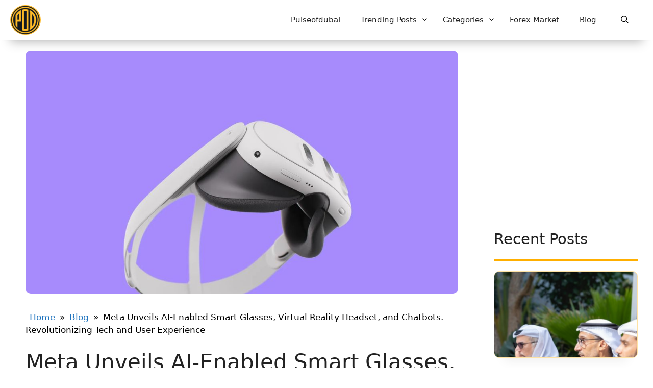

--- FILE ---
content_type: text/html; charset=UTF-8
request_url: https://pulseofdubai.ae/blog/virtual-reality-headset/
body_size: 27007
content:
<!DOCTYPE html>
<html lang="en-US">
<head>
	<meta charset="UTF-8">
	<meta name="google-site-verification" content="mdVRoWjHfOccWxsPzkWbZzZHCtoEvDHtYknx-RGyHgo" />
	<link rel="stylesheet" href="https://cdn.jsdelivr.net/npm/bootstrap@4.3.1/dist/css/bootstrap.min.css" integrity="sha384-ggOyR0iXCbMQv3Xipma34MD+dH/1fQ784/j6cY/iJTQUOhcWr7x9JvoRxT2MZw1T" crossorigin="anonymous">
	<!-- Optimized with WP Meteor v3.4.16 - https://wordpress.org/plugins/wp-meteor/ --><script data-wpmeteor-nooptimize="true" >var _wpmeteor={"gdpr":true,"rdelay":86400000,"preload":true,"elementor-animations":true,"elementor-pp":true,"v":"3.4.16","rest_url":"https:\/\/pulseofdubai.ae\/wp-json\/"};(()=>{try{new MutationObserver(function(){}),new Promise(function(){}),Object.assign({},{}),document.fonts.ready.then(function(){})}catch{s="wpmeteordisable=1",i=document.location.href,i.match(/[?&]wpmeteordisable/)||(o="",i.indexOf("?")==-1?i.indexOf("#")==-1?o=i+"?"+s:o=i.replace("#","?"+s+"#"):i.indexOf("#")==-1?o=i+"&"+s:o=i.replace("#","&"+s+"#"),document.location.href=o)}var s,i,o;})();

</script><script data-wpmeteor-nooptimize="true" >(()=>{var v="addEventListener",ue="removeEventListener",p="getAttribute",L="setAttribute",pe="removeAttribute",N="hasAttribute",St="querySelector",F=St+"All",U="appendChild",Q="removeChild",fe="createElement",T="tagName",Ae="getOwnPropertyDescriptor",y="prototype",W="__lookupGetter__",Ee="__lookupSetter__",m="DOMContentLoaded",f="load",B="pageshow",me="error";var d=window,c=document,Te=c.documentElement;var $=console.error;var Ke=!0,X=class{constructor(){this.known=[]}init(){let t,n,s=(r,a)=>{if(Ke&&r&&r.fn&&!r.__wpmeteor){let o=function(i){return i===r?this:(c[v](m,l=>{i.call(c,r,l,"jQueryMock")}),this)};this.known.push([r,r.fn.ready,r.fn.init?.prototype?.ready]),r.fn.ready=o,r.fn.init?.prototype?.ready&&(r.fn.init.prototype.ready=o),r.__wpmeteor=!0}return r};window.jQuery||window.$,Object.defineProperty(window,"jQuery",{get(){return t},set(r){t=s(r,"jQuery")},configurable:!0}),Object.defineProperty(window,"$",{get(){return n},set(r){n=s(r,"$")},configurable:!0})}unmock(){this.known.forEach(([t,n,s])=>{t.fn.ready=n,t.fn.init?.prototype?.ready&&s&&(t.fn.init.prototype.ready=s)}),Ke=!1}};var ge="fpo:first-interaction",he="fpo:replay-captured-events";var Je="fpo:element-loaded",Se="fpo:images-loaded",M="fpo:the-end";var Z="click",V=window,Qe=V.addEventListener.bind(V),Xe=V.removeEventListener.bind(V),Ge="removeAttribute",ve="getAttribute",Gt="setAttribute",Ne=["touchstart","touchmove","touchend","touchcancel","keydown","wheel"],Ze=["mouseover","mouseout",Z],Nt=["touchstart","touchend","touchcancel","mouseover","mouseout",Z],R="data-wpmeteor-";var Ue="dispatchEvent",je=e=>{let t=new MouseEvent(Z,{view:e.view,bubbles:!0,cancelable:!0});return Object.defineProperty(t,"target",{writable:!1,value:e.target}),t},Be=class{static capture(){let t=!1,[,n,s]=`${window.Promise}`.split(/[\s[(){]+/s);if(V["__"+s+n])return;let r=[],a=o=>{if(o.target&&Ue in o.target){if(!o.isTrusted)return;if(o.cancelable&&!Ne.includes(o.type))try{o.preventDefault()}catch{}o.stopImmediatePropagation(),o.type===Z?r.push(je(o)):Nt.includes(o.type)&&r.push(o),o.target[Gt](R+o.type,!0),t||(t=!0,V[Ue](new CustomEvent(ge)))}};V.addEventListener(he,()=>{Ze.forEach(l=>Xe(l,a,{passive:!1,capture:!0})),Ne.forEach(l=>Xe(l,a,{passive:!0,capture:!0}));let o;for(;o=r.shift();){var i=o.target;i[ve](R+"touchstart")&&i[ve](R+"touchend")&&!i[ve](R+Z)?(i[ve](R+"touchmove")||r.push(je(o)),i[Ge](R+"touchstart"),i[Ge](R+"touchend")):i[Ge](R+o.type),i[Ue](o)}}),Ze.forEach(o=>Qe(o,a,{passive:!1,capture:!0})),Ne.forEach(o=>Qe(o,a,{passive:!0,capture:!0}))}};var et=Be;var j=class{constructor(){this.l=[]}emit(t,n=null){this.l[t]&&this.l[t].forEach(s=>s(n))}on(t,n){this.l[t]||=[],this.l[t].push(n)}off(t,n){this.l[t]=(this.l[t]||[]).filter(s=>s!==n)}};var D=new j;var ye=c[fe]("span");ye[L]("id","elementor-device-mode");ye[L]("class","elementor-screen-only");var Ut=!1,tt=()=>(Ut||c.body[U](ye),getComputedStyle(ye,":after").content.replace(/"/g,""));var rt=e=>e[p]("class")||"",nt=(e,t)=>e[L]("class",t),st=()=>{d[v](f,function(){let e=tt(),t=Math.max(Te.clientWidth||0,d.innerWidth||0),n=Math.max(Te.clientHeight||0,d.innerHeight||0),s=["_animation_"+e,"animation_"+e,"_animation","_animation","animation"];Array.from(c[F](".elementor-invisible")).forEach(r=>{let a=r.getBoundingClientRect();if(a.top+d.scrollY<=n&&a.left+d.scrollX<t)try{let i=JSON.parse(r[p]("data-settings"));if(i.trigger_source)return;let l=i._animation_delay||i.animation_delay||0,u,E;for(var o=0;o<s.length;o++)if(i[s[o]]){E=s[o],u=i[E];break}if(u){let q=rt(r),J=u==="none"?q:q+" animated "+u,At=setTimeout(()=>{nt(r,J.replace(/\belementor-invisible\b/,"")),s.forEach(Tt=>delete i[Tt]),r[L]("data-settings",JSON.stringify(i))},l);D.on("fi",()=>{clearTimeout(At),nt(r,rt(r).replace(new RegExp("\b"+u+"\b"),""))})}}catch(i){console.error(i)}})})};var ot="data-in-mega_smartmenus",it=()=>{let e=c[fe]("div");e.innerHTML='<span class="sub-arrow --wp-meteor"><i class="fa" aria-hidden="true"></i></span>';let t=e.firstChild,n=s=>{let r=[];for(;s=s.previousElementSibling;)r.push(s);return r};c[v](m,function(){Array.from(c[F](".pp-advanced-menu ul")).forEach(s=>{if(s[p](ot))return;(s[p]("class")||"").match(/\bmega-menu\b/)&&s[F]("ul").forEach(o=>{o[L](ot,!0)});let r=n(s),a=r.filter(o=>o).filter(o=>o[T]==="A").pop();if(a||(a=r.map(o=>Array.from(o[F]("a"))).filter(o=>o).flat().pop()),a){let o=t.cloneNode(!0);a[U](o),new MutationObserver(l=>{l.forEach(({addedNodes:u})=>{u.forEach(E=>{if(E.nodeType===1&&E[T]==="SPAN")try{a[Q](o)}catch{}})})}).observe(a,{childList:!0})}})})};var w="readystatechange",A="message";var Y="SCRIPT",g="data-wpmeteor-",b=Object.defineProperty,Ve=Object.defineProperties,P="javascript/blocked",Pe=/^\s*(application|text)\/javascript|module\s*$/i,mt="requestAnimationFrame",gt="requestIdleCallback",ie="setTimeout",Ie="__dynamic",I=d.constructor.name+"::",ce=c.constructor.name+"::",ht=function(e,t){t=t||d;for(var n=0;n<this.length;n++)e.call(t,this[n],n,this)};"NodeList"in d&&!NodeList[y].forEach&&(NodeList[y].forEach=ht);"HTMLCollection"in d&&!HTMLCollection[y].forEach&&(HTMLCollection[y].forEach=ht);_wpmeteor["elementor-animations"]&&st(),_wpmeteor["elementor-pp"]&&it();var _e=[],Le=[],ee=[],se=!1,k=[],h={},He=!1,Bt=0,H=c.visibilityState==="visible"?d[mt]:d[ie],vt=d[gt]||H;c[v]("visibilitychange",()=>{H=c.visibilityState==="visible"?d[mt]:d[ie],vt=d[gt]||H});var C=d[ie],De,z=["src","type"],x=Object,te="definePropert";x[te+"y"]=(e,t,n)=>{if(e===d&&["jQuery","onload"].indexOf(t)>=0||(e===c||e===c.body)&&["readyState","write","writeln","on"+w].indexOf(t)>=0)return["on"+w,"on"+f].indexOf(t)&&n.set&&(h["on"+w]=h["on"+w]||[],h["on"+w].push(n.set)),e;if(e instanceof HTMLScriptElement&&z.indexOf(t)>=0){if(!e[t+"__def"]){let s=x[Ae](e,t);b(e,t,{set(r){return e[t+"__set"]?e[t+"__set"].call(e,r):s.set.call(e,r)},get(){return e[t+"__get"]?e[t+"__get"].call(e):s.get.call(e)}}),e[t+"__def"]=!0}return n.get&&(e[t+"__get"]=n.get),n.set&&(e[t+"__set"]=n.set),e}return b(e,t,n)};x[te+"ies"]=(e,t)=>{for(let n in t)x[te+"y"](e,n,t[n]);for(let n of x.getOwnPropertySymbols(t))x[te+"y"](e,n,t[n]);return e};var qe=EventTarget[y][v],yt=EventTarget[y][ue],ae=qe.bind(c),Ct=yt.bind(c),G=qe.bind(d),_t=yt.bind(d),Lt=Document[y].createElement,le=Lt.bind(c),de=c.__proto__[W]("readyState").bind(c),ct="loading";b(c,"readyState",{get(){return ct},set(e){return ct=e}});var at=e=>k.filter(([t,,n],s)=>{if(!(e.indexOf(t.type)<0)){n||(n=t.target);try{let r=n.constructor.name+"::"+t.type;for(let a=0;a<h[r].length;a++)if(h[r][a]){let o=r+"::"+s+"::"+a;if(!xe[o])return!0}}catch{}}}).length,oe,xe={},K=e=>{k.forEach(([t,n,s],r)=>{if(!(e.indexOf(t.type)<0)){s||(s=t.target);try{let a=s.constructor.name+"::"+t.type;if((h[a]||[]).length)for(let o=0;o<h[a].length;o++){let i=h[a][o];if(i){let l=a+"::"+r+"::"+o;if(!xe[l]){xe[l]=!0,c.readyState=n,oe=a;try{Bt++,!i[y]||i[y].constructor===i?i.bind(s)(t):i(t)}catch(u){$(u,i)}oe=null}}}}catch(a){$(a)}}})};ae(m,e=>{k.push([new e.constructor(m,e),de(),c])});ae(w,e=>{k.push([new e.constructor(w,e),de(),c])});G(m,e=>{k.push([new e.constructor(m,e),de(),d])});G(f,e=>{He=!0,k.push([new e.constructor(f,e),de(),d]),O||K([m,w,A,f,B])});G(B,e=>{k.push([new e.constructor(B,e),de(),d]),O||K([m,w,A,f,B])});var wt=e=>{k.push([e,c.readyState,d])},Ot=d[W]("onmessage"),Rt=d[Ee]("onmessage"),Pt=()=>{_t(A,wt),(h[I+"message"]||[]).forEach(e=>{G(A,e)}),b(d,"onmessage",{get:Ot,set:Rt})};G(A,wt);var Dt=new X;Dt.init();var Fe=()=>{!O&&!se&&(O=!0,c.readyState="loading",H($e),H(S)),He||G(f,()=>{Fe()})};G(ge,()=>{Fe()});D.on(Se,()=>{Fe()});_wpmeteor.rdelay>=0&&et.capture();var re=[-1],Ce=e=>{re=re.filter(t=>t!==e.target),re.length||C(D.emit.bind(D,M))};var O=!1,S=()=>{let e=_e.shift();if(e)e[p](g+"src")?e[N]("async")||e[Ie]?(e.isConnected&&(re.push(e),setTimeout(Ce,1e3,{target:e})),Oe(e,Ce),C(S)):Oe(e,C.bind(null,S)):(e.origtype==P&&Oe(e),C(S));else if(Le.length)_e.push(...Le),Le.length=0,C(S);else if(at([m,w,A]))K([m,w,A]),C(S);else if(He)if(at([f,B,A]))K([f,B,A]),C(S);else if(re.length>1)vt(S);else if(ee.length)_e.push(...ee),ee.length=0,C(S);else{if(d.RocketLazyLoadScripts)try{RocketLazyLoadScripts.run()}catch(t){$(t)}c.readyState="complete",Pt(),Dt.unmock(),O=!1,se=!0,d[ie](()=>Ce({target:-1}))}else O=!1},xt=e=>{let t=le(Y),n=e.attributes;for(var s=n.length-1;s>=0;s--)n[s].name.startsWith(g)||t[L](n[s].name,n[s].value);let r=e[p](g+"type");r?t.type=r:t.type="text/javascript",(e.textContent||"").match(/^\s*class RocketLazyLoadScripts/)?t.textContent=e.textContent.replace(/^\s*class\s*RocketLazyLoadScripts/,"window.RocketLazyLoadScripts=class").replace("RocketLazyLoadScripts.run();",""):t.textContent=e.textContent;for(let a of["onload","onerror","onreadystatechange"])e[a]&&(t[a]=e[a]);return t},Oe=(e,t)=>{let n=e[p](g+"src");if(n){let s=qe.bind(e);e.isConnected&&t&&(s(f,t),s(me,t)),e.origtype=e[p](g+"type")||"text/javascript",e.origsrc=n,(!e.isConnected||e[N]("nomodule")||e.type&&!Pe.test(e.type))&&t&&t(new Event(f,{target:e}))}else e.origtype===P?(e.origtype=e[p](g+"type")||"text/javascript",e[pe]("integrity"),e.textContent=e.textContent+`
`):t&&t(new Event(f,{target:e}))},We=(e,t)=>{let n=(h[e]||[]).indexOf(t);if(n>=0)return h[e][n]=void 0,!0},lt=(e,t,...n)=>{if("HTMLDocument::"+m==oe&&e===m&&!t.toString().match(/jQueryMock/)){D.on(M,c[v].bind(c,e,t,...n));return}if(t&&(e===m||e===w)){let s=ce+e;h[s]=h[s]||[],h[s].push(t),se&&K([e]);return}return ae(e,t,...n)},dt=(e,t,...n)=>{if(e===m){let s=ce+e;We(s,t)}return Ct(e,t,...n)};Ve(c,{[v]:{get(){return lt},set(){return lt}},[ue]:{get(){return dt},set(){return dt}}});var ne=c.createDocumentFragment(),$e=()=>{ne.hasChildNodes()&&(c.head[U](ne),ne=c.createDocumentFragment())},ut={},we=e=>{if(e)try{let t=new URL(e,c.location.href),n=t.origin;if(n&&!ut[n]&&c.location.host!==t.host){let s=le("link");s.rel="preconnect",s.href=n,ne[U](s),ut[n]=!0,O&&H($e)}}catch{}},be={},kt=(e,t,n,s)=>{let r=le("link");r.rel=t?"modulepre"+f:"pre"+f,r.as="script",n&&r[L]("crossorigin",n),s&&r[L]("integrity",s);try{e=new URL(e,c.location.href).href}catch{}r.href=e,ne[U](r),be[e]=!0,O&&H($e)},ke=function(...e){let t=le(...e);if(!e||e[0].toUpperCase()!==Y||!O)return t;let n=t[L].bind(t),s=t[p].bind(t),r=t[pe].bind(t),a=t[N].bind(t),o=t[W]("attributes").bind(t);return z.forEach(i=>{let l=t[W](i).bind(t),u=t[Ee](i).bind(t);x[te+"y"](t,i,{set(E){return i==="type"&&E&&!Pe.test(E)?n(i,E):((i==="src"&&E||i==="type"&&E&&t.origsrc)&&n("type",P),E?n(g+i,E):r(g+i))},get(){let E=t[p](g+i);if(i==="src")try{return new URL(E,c.location.href).href}catch{}return E}}),b(t,"orig"+i,{set(E){return u(E)},get(){return l()}})}),t[L]=function(i,l){if(z.includes(i))return i==="type"&&l&&!Pe.test(l)?n(i,l):((i==="src"&&l||i==="type"&&l&&t.origsrc)&&n("type",P),l?n(g+i,l):r(g+i));n(i,l)},t[p]=function(i){let l=z.indexOf(i)>=0?s(g+i):s(i);if(i==="src")try{return new URL(l,c.location.href).href}catch{}return l},t[N]=function(i){return z.indexOf(i)>=0?a(g+i):a(i)},b(t,"attributes",{get(){return[...o()].filter(l=>l.name!=="type").map(l=>({name:l.name.match(new RegExp(g))?l.name.replace(g,""):l.name,value:l.value}))}}),t[Ie]=!0,t};Object.defineProperty(Document[y],"createElement",{set(e){e!==ke&&(De=e)},get(){return De||ke}});var Re=new Set,ze=new MutationObserver(e=>{e.forEach(({removedNodes:t,addedNodes:n,target:s})=>{t.forEach(r=>{r.nodeType===1&&Y===r[T]&&"origtype"in r&&Re.delete(r)}),n.forEach(r=>{if(r.nodeType===1)if(Y===r[T]){if("origtype"in r){if(r.origtype!==P)return}else if(r[p]("type")!==P)return;"origtype"in r||z.forEach(o=>{let i=r[W](o).bind(r),l=r[Ee](o).bind(r);b(r,"orig"+o,{set(u){return l(u)},get(){return i()}})});let a=r[p](g+"src");if(Re.has(r)&&$("Inserted twice",r),r.parentNode){Re.add(r);let o=r[p](g+"type");(a||"").match(/\/gtm.js\?/)||r[N]("async")||r[Ie]?(ee.push(r),we(a)):r[N]("defer")||o==="module"?(Le.push(r),we(a)):(a&&!r[N]("nomodule")&&!be[a]&&kt(a,o==="module",r[N]("crossorigin")&&r[p]("crossorigin"),r[p]("integrity")),_e.push(r))}else r[v](f,o=>o.target.parentNode[Q](o.target)),r[v](me,o=>o.target.parentNode[Q](o.target)),s[U](r)}else r[T]==="LINK"&&r[p]("as")==="script"&&(be[r[p]("href")]=!0)})})}),bt={childList:!0,subtree:!0};ze.observe(c.documentElement,bt);var Mt=HTMLElement[y].attachShadow;HTMLElement[y].attachShadow=function(e){let t=Mt.call(this,e);return e.mode==="open"&&ze.observe(t,bt),t};(()=>{let e=x[Ae](HTMLIFrameElement[y],"src");b(HTMLIFrameElement[y],"src",{get(){return this.dataset.fpoSrc?this.dataset.fpoSrc:e.get.call(this)},set(t){delete this.dataset.fpoSrc,e.set.call(this,t)}})})();D.on(M,()=>{(!De||De===ke)&&(Document[y].createElement=Lt,ze.disconnect()),dispatchEvent(new CustomEvent(he)),dispatchEvent(new CustomEvent(M))});var Me=e=>{let t,n;!c.currentScript||!c.currentScript.parentNode?(t=c.body,n=t.lastChild):(n=c.currentScript,t=n.parentNode);try{let s=le("div");s.innerHTML=e,Array.from(s.childNodes).forEach(r=>{r.nodeName===Y?t.insertBefore(xt(r),n):t.insertBefore(r,n)})}catch(s){$(s)}},pt=e=>Me(e+`
`);Ve(c,{write:{get(){return Me},set(e){return Me=e}},writeln:{get(){return pt},set(e){return pt=e}}});var ft=(e,t,...n)=>{if(I+m==oe&&e===m&&!t.toString().match(/jQueryMock/)){D.on(M,d[v].bind(d,e,t,...n));return}if(I+f==oe&&e===f){D.on(M,d[v].bind(d,e,t,...n));return}if(t&&(e===f||e===B||e===m||e===A&&!se)){let s=e===m?ce+e:I+e;h[s]=h[s]||[],h[s].push(t),se&&K([e]);return}return G(e,t,...n)},Et=(e,t,...n)=>{if(e===f||e===m||e===B){let s=e===m?ce+e:I+e;We(s,t)}return _t(e,t,...n)};Ve(d,{[v]:{get(){return ft},set(){return ft}},[ue]:{get(){return Et},set(){return Et}}});var Ye=e=>{let t;return{get(){return t},set(n){return t&&We(e,n),h[e]=h[e]||[],h[e].push(n),t=n}}};G(Je,e=>{let{target:t,event:n}=e.detail,s=t===d?c.body:t,r=s[p](g+"on"+n.type);s[pe](g+"on"+n.type);try{let a=new Function("event",r);t===d?d[v](f,a.bind(t,n)):a.call(t,n)}catch(a){console.err(a)}});{let e=Ye(I+f);b(d,"onload",e),ae(m,()=>{b(c.body,"onload",e)})}b(c,"onreadystatechange",Ye(ce+w));b(d,"onmessage",Ye(I+A));(()=>{let e=d.innerHeight,t=d.innerWidth,n=r=>{let o={"4g":1250,"3g":2500,"2g":2500}[(navigator.connection||{}).effectiveType]||0,i=r.getBoundingClientRect(),l={top:-1*e-o,left:-1*t-o,bottom:e+o,right:t+o};return!(i.left>=l.right||i.right<=l.left||i.top>=l.bottom||i.bottom<=l.top)},s=(r=!0)=>{let a=1,o=-1,i={},l=()=>{o++,--a||d[ie](D.emit.bind(D,Se),_wpmeteor.rdelay)};Array.from(c.getElementsByTagName("*")).forEach(u=>{let E,q,J;if(u[T]==="IMG"){let _=u.currentSrc||u.src;_&&!i[_]&&!_.match(/^data:/i)&&((u.loading||"").toLowerCase()!=="lazy"||n(u))&&(E=_)}else if(u[T]===Y)we(u[p](g+"src"));else if(u[T]==="LINK"&&u[p]("as")==="script"&&["pre"+f,"modulepre"+f].indexOf(u[p]("rel"))>=0)be[u[p]("href")]=!0;else if((q=d.getComputedStyle(u))&&(J=(q.backgroundImage||"").match(/^url\s*\((.*?)\)/i))&&(J||[]).length){let _=J[0].slice(4,-1).replace(/"/g,"");!i[_]&&!_.match(/^data:/i)&&(E=_)}if(E){i[E]=!0;let _=new Image;r&&(a++,_[v](f,l),_[v](me,l)),_.src=E}}),c.fonts.ready.then(()=>{l()})};_wpmeteor.rdelay===0?ae(m,s):G(f,s)})();})();
//1.0.42

</script><script  type="javascript/blocked" data-wpmeteor-type="text/javascript"  data-wpmeteor-src="https://code.jquery.com/jquery-3.3.1.slim.min.js" integrity="sha384-q8i/X+965DzO0rT7abK41JStQIAqVgRVzpbzo5smXKp4YfRvH+8abtTE1Pi6jizo" crossorigin="anonymous"></script>
<script  type="javascript/blocked" data-wpmeteor-type="text/javascript"  data-wpmeteor-src="https://cdn.jsdelivr.net/npm/popper.js@1.14.7/dist/umd/popper.min.js" integrity="sha384-UO2eT0CpHqdSJQ6hJty5KVphtPhzWj9WO1clHTMGa3JDZwrnQq4sF86dIHNDz0W1" crossorigin="anonymous"></script>
<script  type="javascript/blocked" data-wpmeteor-type="text/javascript"  data-wpmeteor-src="https://cdn.jsdelivr.net/npm/bootstrap@4.3.1/dist/js/bootstrap.min.js" integrity="sha384-JjSmVgyd0p3pXB1rRibZUAYoIIy6OrQ6VrjIEaFf/nJGzIxFDsf4x0xIM+B07jRM" crossorigin="anonymous"></script>
<!-- Google Tag Manager -->
<script  type="javascript/blocked" data-wpmeteor-type="text/javascript" >(function(w,d,s,l,i){w[l]=w[l]||[];w[l].push({'gtm.start':
new Date().getTime(),event:'gtm.js'});var f=d.getElementsByTagName(s)[0],
j=d.createElement(s),dl=l!='dataLayer'?'&l='+l:'';j.async=true;j.src=
'https://www.googletagmanager.com/gtm.js?id='+i+dl;f.parentNode.insertBefore(j,f);
})(window,document,'script','dataLayer','GTM-N5NHRKND');</script>
<!-- End Google Tag Manager -->
	<script  type="javascript/blocked" data-wpmeteor-type="text/javascript"  async data-wpmeteor-src="https://pagead2.googlesyndication.com/pagead/js/adsbygoogle.js?client=ca-pub-8720434285531631"
     crossorigin="anonymous"></script>
	<meta name='robots' content='index, follow, max-image-preview:large, max-snippet:-1, max-video-preview:-1' />
<script  id="cookieyes" type="javascript/blocked" data-wpmeteor-type="text/javascript"  data-wpmeteor-src="https://cdn-cookieyes.com/client_data/1e8c8df0d3d2547f167aa6e3/script.js"></script><meta name="viewport" content="width=device-width, initial-scale=1">
	<!-- This site is optimized with the Yoast SEO plugin v26.6 - https://yoast.com/wordpress/plugins/seo/ -->
	<title>Meta Unveils AI-Enabled Smart Glasses, Virtual Reality Headset, and Chatbots. Revolutionizing Tech and User Experience - Pulse of Dubai</title>
	<meta name="description" content="Meta Unveils AI-Enabled Smart Glasses, Virtual Reality Headset, and Chatbots. Revolutionizing Tech and User Experience Discover Dubai&#039;s Pulse: Where Stories Connect - Pulse of Dubai" />
	<link rel="canonical" href="https://pulseofdubai.ae/blog/virtual-reality-headset/" />
	<meta property="og:locale" content="en_US" />
	<meta property="og:type" content="article" />
	<meta property="og:title" content="Meta Unveils AI-Enabled Smart Glasses, Virtual Reality Headset, and Chatbots. Revolutionizing Tech and User Experience - Pulse of Dubai" />
	<meta property="og:description" content="Meta Unveils AI-Enabled Smart Glasses, Virtual Reality Headset, and Chatbots. Revolutionizing Tech and User Experience Discover Dubai&#039;s Pulse: Where Stories Connect - Pulse of Dubai" />
	<meta property="og:url" content="https://pulseofdubai.ae/blog/virtual-reality-headset/" />
	<meta property="og:site_name" content="Pulse of Dubai" />
	<meta property="article:publisher" content="https://www.facebook.com/people/Pulse-of-Dubai/61550785437792/" />
	<meta property="article:published_time" content="2023-10-23T05:45:27+00:00" />
	<meta property="og:image" content="https://pulseofdubai.ae/wp-content/uploads/2023/09/Virtual-Reality-Headset.jpg" />
	<meta property="og:image:width" content="1080" />
	<meta property="og:image:height" content="1080" />
	<meta property="og:image:type" content="image/jpeg" />
	<meta name="author" content="Alex" />
	<meta name="twitter:card" content="summary_large_image" />
	<meta name="twitter:creator" content="@PulseOfDubai" />
	<meta name="twitter:site" content="@PulseOfDubai" />
	<meta name="twitter:label1" content="Written by" />
	<meta name="twitter:data1" content="Alex" />
	<meta name="twitter:label2" content="Est. reading time" />
	<meta name="twitter:data2" content="2 minutes" />
	<script type="application/ld+json" class="yoast-schema-graph">{"@context":"https://schema.org","@graph":[{"@type":"Article","@id":"https://pulseofdubai.ae/blog/virtual-reality-headset/#article","isPartOf":{"@id":"https://pulseofdubai.ae/blog/virtual-reality-headset/"},"author":{"name":"Alex","@id":"https://pulseofdubai.ae/#/schema/person/f6014ddef74ac7e7b1277621216b0933"},"headline":"Meta Unveils AI-Enabled Smart Glasses, Virtual Reality Headset, and Chatbots. Revolutionizing Tech and User Experience","datePublished":"2023-10-23T05:45:27+00:00","mainEntityOfPage":{"@id":"https://pulseofdubai.ae/blog/virtual-reality-headset/"},"wordCount":396,"publisher":{"@id":"https://pulseofdubai.ae/#organization"},"image":{"@id":"https://pulseofdubai.ae/blog/virtual-reality-headset/#primaryimage"},"thumbnailUrl":"https://pulseofdubai.ae/wp-content/uploads/2023/09/Virtual-Reality-Headset.jpg","articleSection":["Business world"],"inLanguage":"en-US"},{"@type":"WebPage","@id":"https://pulseofdubai.ae/blog/virtual-reality-headset/","url":"https://pulseofdubai.ae/blog/virtual-reality-headset/","name":"Meta Unveils AI-Enabled Smart Glasses, Virtual Reality Headset, and Chatbots. Revolutionizing Tech and User Experience - Pulse of Dubai","isPartOf":{"@id":"https://pulseofdubai.ae/#website"},"primaryImageOfPage":{"@id":"https://pulseofdubai.ae/blog/virtual-reality-headset/#primaryimage"},"image":{"@id":"https://pulseofdubai.ae/blog/virtual-reality-headset/#primaryimage"},"thumbnailUrl":"https://pulseofdubai.ae/wp-content/uploads/2023/09/Virtual-Reality-Headset.jpg","datePublished":"2023-10-23T05:45:27+00:00","description":"Meta Unveils AI-Enabled Smart Glasses, Virtual Reality Headset, and Chatbots. Revolutionizing Tech and User Experience Discover Dubai&#039;s Pulse: Where Stories Connect - Pulse of Dubai","breadcrumb":{"@id":"https://pulseofdubai.ae/blog/virtual-reality-headset/#breadcrumb"},"inLanguage":"en-US","potentialAction":[{"@type":"ReadAction","target":["https://pulseofdubai.ae/blog/virtual-reality-headset/"]}]},{"@type":"ImageObject","inLanguage":"en-US","@id":"https://pulseofdubai.ae/blog/virtual-reality-headset/#primaryimage","url":"https://pulseofdubai.ae/wp-content/uploads/2023/09/Virtual-Reality-Headset.jpg","contentUrl":"https://pulseofdubai.ae/wp-content/uploads/2023/09/Virtual-Reality-Headset.jpg","width":1080,"height":1080},{"@type":"BreadcrumbList","@id":"https://pulseofdubai.ae/blog/virtual-reality-headset/#breadcrumb","itemListElement":[{"@type":"ListItem","position":1,"name":"Home","item":"https://pulseofdubai.ae/"},{"@type":"ListItem","position":2,"name":"Blog","item":"https://pulseofdubai.ae/blog/"},{"@type":"ListItem","position":3,"name":"Meta Unveils AI-Enabled Smart Glasses, Virtual Reality Headset, and Chatbots. Revolutionizing Tech and User Experience"}]},{"@type":"WebSite","@id":"https://pulseofdubai.ae/#website","url":"https://pulseofdubai.ae/","name":"Pulse of Dubai","description":"Discover Dubai&#039;s Pulse: Where Stories Connect","publisher":{"@id":"https://pulseofdubai.ae/#organization"},"potentialAction":[{"@type":"SearchAction","target":{"@type":"EntryPoint","urlTemplate":"https://pulseofdubai.ae/?s={search_term_string}"},"query-input":{"@type":"PropertyValueSpecification","valueRequired":true,"valueName":"search_term_string"}}],"inLanguage":"en-US"},{"@type":"Organization","@id":"https://pulseofdubai.ae/#organization","name":"Pulse of Dubai","url":"https://pulseofdubai.ae/","logo":{"@type":"ImageObject","inLanguage":"en-US","@id":"https://pulseofdubai.ae/#/schema/logo/image/","url":"https://pulseofdubai.ae/wp-content/uploads/2024/11/Image20241127135056.png","contentUrl":"https://pulseofdubai.ae/wp-content/uploads/2024/11/Image20241127135056.png","width":150,"height":146,"caption":"Pulse of Dubai"},"image":{"@id":"https://pulseofdubai.ae/#/schema/logo/image/"},"sameAs":["https://www.facebook.com/people/Pulse-of-Dubai/61550785437792/","https://x.com/PulseOfDubai"]},{"@type":"Person","@id":"https://pulseofdubai.ae/#/schema/person/f6014ddef74ac7e7b1277621216b0933","name":"Alex","image":{"@type":"ImageObject","inLanguage":"en-US","@id":"https://pulseofdubai.ae/#/schema/person/image/","url":"https://secure.gravatar.com/avatar/7474b4ac5b1e6771460f31932bad6c421193a4dccc96f9e214b09611ea0f45d1?s=96&d=mm&r=g","contentUrl":"https://secure.gravatar.com/avatar/7474b4ac5b1e6771460f31932bad6c421193a4dccc96f9e214b09611ea0f45d1?s=96&d=mm&r=g","caption":"Alex"}}]}</script>
	<!-- / Yoast SEO plugin. -->


<link rel="alternate" type="application/rss+xml" title="Pulse of Dubai &raquo; Feed" href="https://pulseofdubai.ae/feed/" />
<link rel="alternate" type="application/rss+xml" title="Pulse of Dubai &raquo; Comments Feed" href="https://pulseofdubai.ae/comments/feed/" />
<link rel="alternate" title="oEmbed (JSON)" type="application/json+oembed" href="https://pulseofdubai.ae/wp-json/oembed/1.0/embed?url=https%3A%2F%2Fpulseofdubai.ae%2Fblog%2Fvirtual-reality-headset%2F" />
<link rel="alternate" title="oEmbed (XML)" type="text/xml+oembed" href="https://pulseofdubai.ae/wp-json/oembed/1.0/embed?url=https%3A%2F%2Fpulseofdubai.ae%2Fblog%2Fvirtual-reality-headset%2F&#038;format=xml" />
<style id='wp-img-auto-sizes-contain-inline-css'>
img:is([sizes=auto i],[sizes^="auto," i]){contain-intrinsic-size:3000px 1500px}
/*# sourceURL=wp-img-auto-sizes-contain-inline-css */
</style>
<style id='wp-emoji-styles-inline-css'>

	img.wp-smiley, img.emoji {
		display: inline !important;
		border: none !important;
		box-shadow: none !important;
		height: 1em !important;
		width: 1em !important;
		margin: 0 0.07em !important;
		vertical-align: -0.1em !important;
		background: none !important;
		padding: 0 !important;
	}
/*# sourceURL=wp-emoji-styles-inline-css */
</style>
<style id='wp-block-library-inline-css'>
:root{--wp-block-synced-color:#7a00df;--wp-block-synced-color--rgb:122,0,223;--wp-bound-block-color:var(--wp-block-synced-color);--wp-editor-canvas-background:#ddd;--wp-admin-theme-color:#007cba;--wp-admin-theme-color--rgb:0,124,186;--wp-admin-theme-color-darker-10:#006ba1;--wp-admin-theme-color-darker-10--rgb:0,107,160.5;--wp-admin-theme-color-darker-20:#005a87;--wp-admin-theme-color-darker-20--rgb:0,90,135;--wp-admin-border-width-focus:2px}@media (min-resolution:192dpi){:root{--wp-admin-border-width-focus:1.5px}}.wp-element-button{cursor:pointer}:root .has-very-light-gray-background-color{background-color:#eee}:root .has-very-dark-gray-background-color{background-color:#313131}:root .has-very-light-gray-color{color:#eee}:root .has-very-dark-gray-color{color:#313131}:root .has-vivid-green-cyan-to-vivid-cyan-blue-gradient-background{background:linear-gradient(135deg,#00d084,#0693e3)}:root .has-purple-crush-gradient-background{background:linear-gradient(135deg,#34e2e4,#4721fb 50%,#ab1dfe)}:root .has-hazy-dawn-gradient-background{background:linear-gradient(135deg,#faaca8,#dad0ec)}:root .has-subdued-olive-gradient-background{background:linear-gradient(135deg,#fafae1,#67a671)}:root .has-atomic-cream-gradient-background{background:linear-gradient(135deg,#fdd79a,#004a59)}:root .has-nightshade-gradient-background{background:linear-gradient(135deg,#330968,#31cdcf)}:root .has-midnight-gradient-background{background:linear-gradient(135deg,#020381,#2874fc)}:root{--wp--preset--font-size--normal:16px;--wp--preset--font-size--huge:42px}.has-regular-font-size{font-size:1em}.has-larger-font-size{font-size:2.625em}.has-normal-font-size{font-size:var(--wp--preset--font-size--normal)}.has-huge-font-size{font-size:var(--wp--preset--font-size--huge)}.has-text-align-center{text-align:center}.has-text-align-left{text-align:left}.has-text-align-right{text-align:right}.has-fit-text{white-space:nowrap!important}#end-resizable-editor-section{display:none}.aligncenter{clear:both}.items-justified-left{justify-content:flex-start}.items-justified-center{justify-content:center}.items-justified-right{justify-content:flex-end}.items-justified-space-between{justify-content:space-between}.screen-reader-text{border:0;clip-path:inset(50%);height:1px;margin:-1px;overflow:hidden;padding:0;position:absolute;width:1px;word-wrap:normal!important}.screen-reader-text:focus{background-color:#ddd;clip-path:none;color:#444;display:block;font-size:1em;height:auto;left:5px;line-height:normal;padding:15px 23px 14px;text-decoration:none;top:5px;width:auto;z-index:100000}html :where(.has-border-color){border-style:solid}html :where([style*=border-top-color]){border-top-style:solid}html :where([style*=border-right-color]){border-right-style:solid}html :where([style*=border-bottom-color]){border-bottom-style:solid}html :where([style*=border-left-color]){border-left-style:solid}html :where([style*=border-width]){border-style:solid}html :where([style*=border-top-width]){border-top-style:solid}html :where([style*=border-right-width]){border-right-style:solid}html :where([style*=border-bottom-width]){border-bottom-style:solid}html :where([style*=border-left-width]){border-left-style:solid}html :where(img[class*=wp-image-]){height:auto;max-width:100%}:where(figure){margin:0 0 1em}html :where(.is-position-sticky){--wp-admin--admin-bar--position-offset:var(--wp-admin--admin-bar--height,0px)}@media screen and (max-width:600px){html :where(.is-position-sticky){--wp-admin--admin-bar--position-offset:0px}}

/*# sourceURL=wp-block-library-inline-css */
</style><style id='global-styles-inline-css'>
:root{--wp--preset--aspect-ratio--square: 1;--wp--preset--aspect-ratio--4-3: 4/3;--wp--preset--aspect-ratio--3-4: 3/4;--wp--preset--aspect-ratio--3-2: 3/2;--wp--preset--aspect-ratio--2-3: 2/3;--wp--preset--aspect-ratio--16-9: 16/9;--wp--preset--aspect-ratio--9-16: 9/16;--wp--preset--color--black: #000000;--wp--preset--color--cyan-bluish-gray: #abb8c3;--wp--preset--color--white: #ffffff;--wp--preset--color--pale-pink: #f78da7;--wp--preset--color--vivid-red: #cf2e2e;--wp--preset--color--luminous-vivid-orange: #ff6900;--wp--preset--color--luminous-vivid-amber: #fcb900;--wp--preset--color--light-green-cyan: #7bdcb5;--wp--preset--color--vivid-green-cyan: #00d084;--wp--preset--color--pale-cyan-blue: #8ed1fc;--wp--preset--color--vivid-cyan-blue: #0693e3;--wp--preset--color--vivid-purple: #9b51e0;--wp--preset--color--contrast: var(--contrast);--wp--preset--color--contrast-2: var(--contrast-2);--wp--preset--color--contrast-3: var(--contrast-3);--wp--preset--color--base: var(--base);--wp--preset--color--base-2: var(--base-2);--wp--preset--color--base-3: var(--base-3);--wp--preset--color--accent: var(--accent);--wp--preset--gradient--vivid-cyan-blue-to-vivid-purple: linear-gradient(135deg,rgb(6,147,227) 0%,rgb(155,81,224) 100%);--wp--preset--gradient--light-green-cyan-to-vivid-green-cyan: linear-gradient(135deg,rgb(122,220,180) 0%,rgb(0,208,130) 100%);--wp--preset--gradient--luminous-vivid-amber-to-luminous-vivid-orange: linear-gradient(135deg,rgb(252,185,0) 0%,rgb(255,105,0) 100%);--wp--preset--gradient--luminous-vivid-orange-to-vivid-red: linear-gradient(135deg,rgb(255,105,0) 0%,rgb(207,46,46) 100%);--wp--preset--gradient--very-light-gray-to-cyan-bluish-gray: linear-gradient(135deg,rgb(238,238,238) 0%,rgb(169,184,195) 100%);--wp--preset--gradient--cool-to-warm-spectrum: linear-gradient(135deg,rgb(74,234,220) 0%,rgb(151,120,209) 20%,rgb(207,42,186) 40%,rgb(238,44,130) 60%,rgb(251,105,98) 80%,rgb(254,248,76) 100%);--wp--preset--gradient--blush-light-purple: linear-gradient(135deg,rgb(255,206,236) 0%,rgb(152,150,240) 100%);--wp--preset--gradient--blush-bordeaux: linear-gradient(135deg,rgb(254,205,165) 0%,rgb(254,45,45) 50%,rgb(107,0,62) 100%);--wp--preset--gradient--luminous-dusk: linear-gradient(135deg,rgb(255,203,112) 0%,rgb(199,81,192) 50%,rgb(65,88,208) 100%);--wp--preset--gradient--pale-ocean: linear-gradient(135deg,rgb(255,245,203) 0%,rgb(182,227,212) 50%,rgb(51,167,181) 100%);--wp--preset--gradient--electric-grass: linear-gradient(135deg,rgb(202,248,128) 0%,rgb(113,206,126) 100%);--wp--preset--gradient--midnight: linear-gradient(135deg,rgb(2,3,129) 0%,rgb(40,116,252) 100%);--wp--preset--font-size--small: 13px;--wp--preset--font-size--medium: 20px;--wp--preset--font-size--large: 36px;--wp--preset--font-size--x-large: 42px;--wp--preset--spacing--20: 0.44rem;--wp--preset--spacing--30: 0.67rem;--wp--preset--spacing--40: 1rem;--wp--preset--spacing--50: 1.5rem;--wp--preset--spacing--60: 2.25rem;--wp--preset--spacing--70: 3.38rem;--wp--preset--spacing--80: 5.06rem;--wp--preset--shadow--natural: 6px 6px 9px rgba(0, 0, 0, 0.2);--wp--preset--shadow--deep: 12px 12px 50px rgba(0, 0, 0, 0.4);--wp--preset--shadow--sharp: 6px 6px 0px rgba(0, 0, 0, 0.2);--wp--preset--shadow--outlined: 6px 6px 0px -3px rgb(255, 255, 255), 6px 6px rgb(0, 0, 0);--wp--preset--shadow--crisp: 6px 6px 0px rgb(0, 0, 0);}:where(.is-layout-flex){gap: 0.5em;}:where(.is-layout-grid){gap: 0.5em;}body .is-layout-flex{display: flex;}.is-layout-flex{flex-wrap: wrap;align-items: center;}.is-layout-flex > :is(*, div){margin: 0;}body .is-layout-grid{display: grid;}.is-layout-grid > :is(*, div){margin: 0;}:where(.wp-block-columns.is-layout-flex){gap: 2em;}:where(.wp-block-columns.is-layout-grid){gap: 2em;}:where(.wp-block-post-template.is-layout-flex){gap: 1.25em;}:where(.wp-block-post-template.is-layout-grid){gap: 1.25em;}.has-black-color{color: var(--wp--preset--color--black) !important;}.has-cyan-bluish-gray-color{color: var(--wp--preset--color--cyan-bluish-gray) !important;}.has-white-color{color: var(--wp--preset--color--white) !important;}.has-pale-pink-color{color: var(--wp--preset--color--pale-pink) !important;}.has-vivid-red-color{color: var(--wp--preset--color--vivid-red) !important;}.has-luminous-vivid-orange-color{color: var(--wp--preset--color--luminous-vivid-orange) !important;}.has-luminous-vivid-amber-color{color: var(--wp--preset--color--luminous-vivid-amber) !important;}.has-light-green-cyan-color{color: var(--wp--preset--color--light-green-cyan) !important;}.has-vivid-green-cyan-color{color: var(--wp--preset--color--vivid-green-cyan) !important;}.has-pale-cyan-blue-color{color: var(--wp--preset--color--pale-cyan-blue) !important;}.has-vivid-cyan-blue-color{color: var(--wp--preset--color--vivid-cyan-blue) !important;}.has-vivid-purple-color{color: var(--wp--preset--color--vivid-purple) !important;}.has-black-background-color{background-color: var(--wp--preset--color--black) !important;}.has-cyan-bluish-gray-background-color{background-color: var(--wp--preset--color--cyan-bluish-gray) !important;}.has-white-background-color{background-color: var(--wp--preset--color--white) !important;}.has-pale-pink-background-color{background-color: var(--wp--preset--color--pale-pink) !important;}.has-vivid-red-background-color{background-color: var(--wp--preset--color--vivid-red) !important;}.has-luminous-vivid-orange-background-color{background-color: var(--wp--preset--color--luminous-vivid-orange) !important;}.has-luminous-vivid-amber-background-color{background-color: var(--wp--preset--color--luminous-vivid-amber) !important;}.has-light-green-cyan-background-color{background-color: var(--wp--preset--color--light-green-cyan) !important;}.has-vivid-green-cyan-background-color{background-color: var(--wp--preset--color--vivid-green-cyan) !important;}.has-pale-cyan-blue-background-color{background-color: var(--wp--preset--color--pale-cyan-blue) !important;}.has-vivid-cyan-blue-background-color{background-color: var(--wp--preset--color--vivid-cyan-blue) !important;}.has-vivid-purple-background-color{background-color: var(--wp--preset--color--vivid-purple) !important;}.has-black-border-color{border-color: var(--wp--preset--color--black) !important;}.has-cyan-bluish-gray-border-color{border-color: var(--wp--preset--color--cyan-bluish-gray) !important;}.has-white-border-color{border-color: var(--wp--preset--color--white) !important;}.has-pale-pink-border-color{border-color: var(--wp--preset--color--pale-pink) !important;}.has-vivid-red-border-color{border-color: var(--wp--preset--color--vivid-red) !important;}.has-luminous-vivid-orange-border-color{border-color: var(--wp--preset--color--luminous-vivid-orange) !important;}.has-luminous-vivid-amber-border-color{border-color: var(--wp--preset--color--luminous-vivid-amber) !important;}.has-light-green-cyan-border-color{border-color: var(--wp--preset--color--light-green-cyan) !important;}.has-vivid-green-cyan-border-color{border-color: var(--wp--preset--color--vivid-green-cyan) !important;}.has-pale-cyan-blue-border-color{border-color: var(--wp--preset--color--pale-cyan-blue) !important;}.has-vivid-cyan-blue-border-color{border-color: var(--wp--preset--color--vivid-cyan-blue) !important;}.has-vivid-purple-border-color{border-color: var(--wp--preset--color--vivid-purple) !important;}.has-vivid-cyan-blue-to-vivid-purple-gradient-background{background: var(--wp--preset--gradient--vivid-cyan-blue-to-vivid-purple) !important;}.has-light-green-cyan-to-vivid-green-cyan-gradient-background{background: var(--wp--preset--gradient--light-green-cyan-to-vivid-green-cyan) !important;}.has-luminous-vivid-amber-to-luminous-vivid-orange-gradient-background{background: var(--wp--preset--gradient--luminous-vivid-amber-to-luminous-vivid-orange) !important;}.has-luminous-vivid-orange-to-vivid-red-gradient-background{background: var(--wp--preset--gradient--luminous-vivid-orange-to-vivid-red) !important;}.has-very-light-gray-to-cyan-bluish-gray-gradient-background{background: var(--wp--preset--gradient--very-light-gray-to-cyan-bluish-gray) !important;}.has-cool-to-warm-spectrum-gradient-background{background: var(--wp--preset--gradient--cool-to-warm-spectrum) !important;}.has-blush-light-purple-gradient-background{background: var(--wp--preset--gradient--blush-light-purple) !important;}.has-blush-bordeaux-gradient-background{background: var(--wp--preset--gradient--blush-bordeaux) !important;}.has-luminous-dusk-gradient-background{background: var(--wp--preset--gradient--luminous-dusk) !important;}.has-pale-ocean-gradient-background{background: var(--wp--preset--gradient--pale-ocean) !important;}.has-electric-grass-gradient-background{background: var(--wp--preset--gradient--electric-grass) !important;}.has-midnight-gradient-background{background: var(--wp--preset--gradient--midnight) !important;}.has-small-font-size{font-size: var(--wp--preset--font-size--small) !important;}.has-medium-font-size{font-size: var(--wp--preset--font-size--medium) !important;}.has-large-font-size{font-size: var(--wp--preset--font-size--large) !important;}.has-x-large-font-size{font-size: var(--wp--preset--font-size--x-large) !important;}
/*# sourceURL=global-styles-inline-css */
</style>

<style id='classic-theme-styles-inline-css'>
/*! This file is auto-generated */
.wp-block-button__link{color:#fff;background-color:#32373c;border-radius:9999px;box-shadow:none;text-decoration:none;padding:calc(.667em + 2px) calc(1.333em + 2px);font-size:1.125em}.wp-block-file__button{background:#32373c;color:#fff;text-decoration:none}
/*# sourceURL=/wp-includes/css/classic-themes.min.css */
</style>
<link rel='stylesheet' id='contact-form-7-css' href='https://pulseofdubai.ae/wp-content/plugins/contact-form-7/includes/css/styles.css?ver=6.1.4' media='all' />
<link rel='stylesheet' id='generate-style-css' href='https://pulseofdubai.ae/wp-content/themes/generatepress/assets/css/main.min.css?ver=1763961484' media='all' />
<style id='generate-style-inline-css'>
body{background-color:var(--base-2);color:var(--contrast);}a{color:var(--accent);}a{text-decoration:underline;}.entry-title a, .site-branding a, a.button, .wp-block-button__link, .main-navigation a{text-decoration:none;}a:hover, a:focus, a:active{color:var(--contrast);}.grid-container{max-width:1400px;}.wp-block-group__inner-container{max-width:1400px;margin-left:auto;margin-right:auto;}.site-header .header-image{width:60px;}.dropdown-click .main-navigation ul ul{display:none;visibility:hidden;}.dropdown-click .main-navigation ul ul ul.toggled-on{left:0;top:auto;position:relative;box-shadow:none;border-bottom:1px solid rgba(0,0,0,0.05);}.dropdown-click .main-navigation ul ul li:last-child > ul.toggled-on{border-bottom:0;}.dropdown-click .main-navigation ul.toggled-on, .dropdown-click .main-navigation ul li.sfHover > ul.toggled-on{display:block;left:auto;right:auto;opacity:1;visibility:visible;pointer-events:auto;height:auto;overflow:visible;float:none;}.dropdown-click .main-navigation.sub-menu-left .sub-menu.toggled-on, .dropdown-click .main-navigation.sub-menu-left ul li.sfHover > ul.toggled-on{right:0;}.dropdown-click nav ul ul ul{background-color:transparent;}.dropdown-click .widget-area .main-navigation ul ul{top:auto;position:absolute;float:none;width:100%;left:-99999px;}.dropdown-click .widget-area .main-navigation ul ul.toggled-on{position:relative;left:0;right:0;}.dropdown-click .widget-area.sidebar .main-navigation ul li.sfHover ul, .dropdown-click .widget-area.sidebar .main-navigation ul li:hover ul{right:0;left:0;}.dropdown-click .sfHover > a > .dropdown-menu-toggle > .gp-icon svg{transform:rotate(180deg);}.menu-item-has-children  .dropdown-menu-toggle[role="presentation"]{pointer-events:none;}:root{--contrast:#222222;--contrast-2:#575760;--contrast-3:#b2b2be;--base:#f0f0f0;--base-2:#f7f8f9;--base-3:#ffffff;--accent:#1e73be;}:root .has-contrast-color{color:var(--contrast);}:root .has-contrast-background-color{background-color:var(--contrast);}:root .has-contrast-2-color{color:var(--contrast-2);}:root .has-contrast-2-background-color{background-color:var(--contrast-2);}:root .has-contrast-3-color{color:var(--contrast-3);}:root .has-contrast-3-background-color{background-color:var(--contrast-3);}:root .has-base-color{color:var(--base);}:root .has-base-background-color{background-color:var(--base);}:root .has-base-2-color{color:var(--base-2);}:root .has-base-2-background-color{background-color:var(--base-2);}:root .has-base-3-color{color:var(--base-3);}:root .has-base-3-background-color{background-color:var(--base-3);}:root .has-accent-color{color:var(--accent);}:root .has-accent-background-color{background-color:var(--accent);}.gp-modal:not(.gp-modal--open):not(.gp-modal--transition){display:none;}.gp-modal--transition:not(.gp-modal--open){pointer-events:none;}.gp-modal-overlay:not(.gp-modal-overlay--open):not(.gp-modal--transition){display:none;}.gp-modal__overlay{display:none;position:fixed;top:0;left:0;right:0;bottom:0;background:rgba(0,0,0,0.2);display:flex;justify-content:center;align-items:center;z-index:10000;backdrop-filter:blur(3px);transition:opacity 500ms ease;opacity:0;}.gp-modal--open:not(.gp-modal--transition) .gp-modal__overlay{opacity:1;}.gp-modal__container{max-width:100%;max-height:100vh;transform:scale(0.9);transition:transform 500ms ease;padding:0 10px;}.gp-modal--open:not(.gp-modal--transition) .gp-modal__container{transform:scale(1);}.search-modal-fields{display:flex;}.gp-search-modal .gp-modal__overlay{align-items:flex-start;padding-top:25vh;background:var(--gp-search-modal-overlay-bg-color);}.search-modal-form{width:500px;max-width:100%;background-color:var(--gp-search-modal-bg-color);color:var(--gp-search-modal-text-color);}.search-modal-form .search-field, .search-modal-form .search-field:focus{width:100%;height:60px;background-color:transparent;border:0;appearance:none;color:currentColor;}.search-modal-fields button, .search-modal-fields button:active, .search-modal-fields button:focus, .search-modal-fields button:hover{background-color:transparent;border:0;color:currentColor;width:60px;}.top-bar{background-color:#636363;color:#ffffff;}.top-bar a{color:#ffffff;}.top-bar a:hover{color:#303030;}.site-header{background-color:var(--base-3);}.main-title a,.main-title a:hover{color:var(--contrast);}.site-description{color:var(--contrast-2);}.mobile-menu-control-wrapper .menu-toggle,.mobile-menu-control-wrapper .menu-toggle:hover,.mobile-menu-control-wrapper .menu-toggle:focus,.has-inline-mobile-toggle #site-navigation.toggled{background-color:rgba(0, 0, 0, 0.02);}.main-navigation,.main-navigation ul ul{background-color:var(--base-3);}.main-navigation .main-nav ul li a, .main-navigation .menu-toggle, .main-navigation .menu-bar-items{color:var(--contrast);}.main-navigation .main-nav ul li:not([class*="current-menu-"]):hover > a, .main-navigation .main-nav ul li:not([class*="current-menu-"]):focus > a, .main-navigation .main-nav ul li.sfHover:not([class*="current-menu-"]) > a, .main-navigation .menu-bar-item:hover > a, .main-navigation .menu-bar-item.sfHover > a{color:var(--accent);}button.menu-toggle:hover,button.menu-toggle:focus{color:var(--contrast);}.main-navigation .main-nav ul li[class*="current-menu-"] > a{color:var(--accent);}.navigation-search input[type="search"],.navigation-search input[type="search"]:active, .navigation-search input[type="search"]:focus, .main-navigation .main-nav ul li.search-item.active > a, .main-navigation .menu-bar-items .search-item.active > a{color:var(--accent);}.main-navigation ul ul{background-color:var(--base);}.separate-containers .inside-article, .separate-containers .comments-area, .separate-containers .page-header, .one-container .container, .separate-containers .paging-navigation, .inside-page-header{background-color:var(--base-3);}.entry-title a{color:var(--contrast);}.entry-title a:hover{color:var(--contrast-2);}.entry-meta{color:var(--contrast-2);}.sidebar .widget{background-color:var(--base-3);}.footer-widgets{background-color:var(--base-3);}.site-info{background-color:var(--base-3);}input[type="text"],input[type="email"],input[type="url"],input[type="password"],input[type="search"],input[type="tel"],input[type="number"],textarea,select{color:var(--contrast);background-color:var(--base-2);border-color:var(--base);}input[type="text"]:focus,input[type="email"]:focus,input[type="url"]:focus,input[type="password"]:focus,input[type="search"]:focus,input[type="tel"]:focus,input[type="number"]:focus,textarea:focus,select:focus{color:var(--contrast);background-color:var(--base-2);border-color:var(--contrast-3);}button,html input[type="button"],input[type="reset"],input[type="submit"],a.button,a.wp-block-button__link:not(.has-background){color:#ffffff;background-color:#55555e;}button:hover,html input[type="button"]:hover,input[type="reset"]:hover,input[type="submit"]:hover,a.button:hover,button:focus,html input[type="button"]:focus,input[type="reset"]:focus,input[type="submit"]:focus,a.button:focus,a.wp-block-button__link:not(.has-background):active,a.wp-block-button__link:not(.has-background):focus,a.wp-block-button__link:not(.has-background):hover{color:#ffffff;background-color:#3f4047;}a.generate-back-to-top{background-color:rgba( 0,0,0,0.4 );color:#ffffff;}a.generate-back-to-top:hover,a.generate-back-to-top:focus{background-color:rgba( 0,0,0,0.6 );color:#ffffff;}:root{--gp-search-modal-bg-color:var(--base-3);--gp-search-modal-text-color:var(--contrast);--gp-search-modal-overlay-bg-color:rgba(0,0,0,0.2);}@media (max-width:768px){.main-navigation .menu-bar-item:hover > a, .main-navigation .menu-bar-item.sfHover > a{background:none;color:var(--contrast);}}.nav-below-header .main-navigation .inside-navigation.grid-container, .nav-above-header .main-navigation .inside-navigation.grid-container{padding:0px 20px 0px 20px;}.site-main .wp-block-group__inner-container{padding:40px;}.separate-containers .paging-navigation{padding-top:20px;padding-bottom:20px;}.entry-content .alignwide, body:not(.no-sidebar) .entry-content .alignfull{margin-left:-40px;width:calc(100% + 80px);max-width:calc(100% + 80px);}.rtl .menu-item-has-children .dropdown-menu-toggle{padding-left:20px;}.rtl .main-navigation .main-nav ul li.menu-item-has-children > a{padding-right:20px;}@media (max-width:768px){.separate-containers .inside-article, .separate-containers .comments-area, .separate-containers .page-header, .separate-containers .paging-navigation, .one-container .site-content, .inside-page-header{padding:30px;}.site-main .wp-block-group__inner-container{padding:30px;}.inside-top-bar{padding-right:30px;padding-left:30px;}.inside-header{padding-right:30px;padding-left:30px;}.widget-area .widget{padding-top:30px;padding-right:30px;padding-bottom:30px;padding-left:30px;}.footer-widgets-container{padding-top:30px;padding-right:30px;padding-bottom:30px;padding-left:30px;}.inside-site-info{padding-right:30px;padding-left:30px;}.entry-content .alignwide, body:not(.no-sidebar) .entry-content .alignfull{margin-left:-30px;width:calc(100% + 60px);max-width:calc(100% + 60px);}.one-container .site-main .paging-navigation{margin-bottom:20px;}}/* End cached CSS */.is-right-sidebar{width:30%;}.is-left-sidebar{width:30%;}.site-content .content-area{width:70%;}@media (max-width:768px){.main-navigation .menu-toggle,.sidebar-nav-mobile:not(#sticky-placeholder){display:block;}.main-navigation ul,.gen-sidebar-nav,.main-navigation:not(.slideout-navigation):not(.toggled) .main-nav > ul,.has-inline-mobile-toggle #site-navigation .inside-navigation > *:not(.navigation-search):not(.main-nav){display:none;}.nav-align-right .inside-navigation,.nav-align-center .inside-navigation{justify-content:space-between;}.has-inline-mobile-toggle .mobile-menu-control-wrapper{display:flex;flex-wrap:wrap;}.has-inline-mobile-toggle .inside-header{flex-direction:row;text-align:left;flex-wrap:wrap;}.has-inline-mobile-toggle .header-widget,.has-inline-mobile-toggle #site-navigation{flex-basis:100%;}.nav-float-left .has-inline-mobile-toggle #site-navigation{order:10;}}
/*# sourceURL=generate-style-inline-css */
</style>
<link rel='stylesheet' id='newsletter-css' href='https://pulseofdubai.ae/wp-content/plugins/newsletter/style.css?ver=9.1.0' media='all' />
<link rel="https://api.w.org/" href="https://pulseofdubai.ae/wp-json/" /><link rel="alternate" title="JSON" type="application/json" href="https://pulseofdubai.ae/wp-json/wp/v2/posts/3895" /><link rel="EditURI" type="application/rsd+xml" title="RSD" href="https://pulseofdubai.ae/xmlrpc.php?rsd" />
<meta name="generator" content="WordPress 6.9" />
<link rel='shortlink' href='https://pulseofdubai.ae/?p=3895' />
<link rel="icon" href="https://pulseofdubai.ae/wp-content/uploads/2024/11/cropped-image-8-32x32.png" sizes="32x32" />
<link rel="icon" href="https://pulseofdubai.ae/wp-content/uploads/2024/11/cropped-image-8-192x192.png" sizes="192x192" />
<link rel="apple-touch-icon" href="https://pulseofdubai.ae/wp-content/uploads/2024/11/cropped-image-8-180x180.png" />
<meta name="msapplication-TileImage" content="https://pulseofdubai.ae/wp-content/uploads/2024/11/cropped-image-8-270x270.png" />
</head>

<body class="wp-singular post-template-default single single-post postid-3895 single-format-standard wp-custom-logo wp-embed-responsive wp-theme-generatepress right-sidebar nav-float-right separate-containers header-aligned-left dropdown-click dropdown-click-menu-item featured-image-active" itemtype="https://schema.org/Blog" itemscope>
	<!-- Google Tag Manager (noscript) -->
<noscript><iframe src="https://www.googletagmanager.com/ns.html?id=GTM-N5NHRKND"
height="0" width="0" style="display:none;visibility:hidden"></iframe></noscript>
<!-- End Google Tag Manager (noscript) -->
	<a class="screen-reader-text skip-link" href="#content" title="Skip to content">Skip to content</a>		<header class="site-header has-inline-mobile-toggle" id="masthead" aria-label="Site"  itemtype="https://schema.org/WPHeader" itemscope>
			<div class="inside-header grid-container">
				<div class="site-logo">
					<a href="https://pulseofdubai.ae/" rel="home">
						<img  class="header-image is-logo-image" alt="Pulse of Dubai" src="https://pulseofdubai.ae/wp-content/uploads/2024/11/Image20241127135056.png" width="150" height="146" />
					</a>
				</div>	<nav class="main-navigation mobile-menu-control-wrapper" id="mobile-menu-control-wrapper" aria-label="Mobile Toggle">
		<div class="menu-bar-items">	<span class="menu-bar-item">
		<a href="#" role="button" aria-label="Open search" data-gpmodal-trigger="gp-search"><span class="gp-icon icon-search"><svg viewBox="0 0 512 512" aria-hidden="true" xmlns="http://www.w3.org/2000/svg" width="1em" height="1em"><path fill-rule="evenodd" clip-rule="evenodd" d="M208 48c-88.366 0-160 71.634-160 160s71.634 160 160 160 160-71.634 160-160S296.366 48 208 48zM0 208C0 93.125 93.125 0 208 0s208 93.125 208 208c0 48.741-16.765 93.566-44.843 129.024l133.826 134.018c9.366 9.379 9.355 24.575-.025 33.941-9.379 9.366-24.575 9.355-33.941-.025L337.238 370.987C301.747 399.167 256.839 416 208 416 93.125 416 0 322.875 0 208z" /></svg><svg viewBox="0 0 512 512" aria-hidden="true" xmlns="http://www.w3.org/2000/svg" width="1em" height="1em"><path d="M71.029 71.029c9.373-9.372 24.569-9.372 33.942 0L256 222.059l151.029-151.03c9.373-9.372 24.569-9.372 33.942 0 9.372 9.373 9.372 24.569 0 33.942L289.941 256l151.03 151.029c9.372 9.373 9.372 24.569 0 33.942-9.373 9.372-24.569 9.372-33.942 0L256 289.941l-151.029 151.03c-9.373 9.372-24.569 9.372-33.942 0-9.372-9.373-9.372-24.569 0-33.942L222.059 256 71.029 104.971c-9.372-9.373-9.372-24.569 0-33.942z" /></svg></span></a>
	</span>
	</div>		<button data-nav="site-navigation" class="menu-toggle" aria-controls="primary-menu" aria-expanded="false">
			<span class="gp-icon icon-menu-bars"><svg viewBox="0 0 512 512" aria-hidden="true" xmlns="http://www.w3.org/2000/svg" width="1em" height="1em"><path d="M0 96c0-13.255 10.745-24 24-24h464c13.255 0 24 10.745 24 24s-10.745 24-24 24H24c-13.255 0-24-10.745-24-24zm0 160c0-13.255 10.745-24 24-24h464c13.255 0 24 10.745 24 24s-10.745 24-24 24H24c-13.255 0-24-10.745-24-24zm0 160c0-13.255 10.745-24 24-24h464c13.255 0 24 10.745 24 24s-10.745 24-24 24H24c-13.255 0-24-10.745-24-24z" /></svg><svg viewBox="0 0 512 512" aria-hidden="true" xmlns="http://www.w3.org/2000/svg" width="1em" height="1em"><path d="M71.029 71.029c9.373-9.372 24.569-9.372 33.942 0L256 222.059l151.029-151.03c9.373-9.372 24.569-9.372 33.942 0 9.372 9.373 9.372 24.569 0 33.942L289.941 256l151.03 151.029c9.372 9.373 9.372 24.569 0 33.942-9.373 9.372-24.569 9.372-33.942 0L256 289.941l-151.029 151.03c-9.373 9.372-24.569 9.372-33.942 0-9.372-9.373-9.372-24.569 0-33.942L222.059 256 71.029 104.971c-9.372-9.373-9.372-24.569 0-33.942z" /></svg></span><span class="screen-reader-text">Menu</span>		</button>
	</nav>
			<nav class="main-navigation has-menu-bar-items sub-menu-right" id="site-navigation" aria-label="Primary"  itemtype="https://schema.org/SiteNavigationElement" itemscope>
			<div class="inside-navigation grid-container">
								<button class="menu-toggle" aria-controls="primary-menu" aria-expanded="false">
					<span class="gp-icon icon-menu-bars"><svg viewBox="0 0 512 512" aria-hidden="true" xmlns="http://www.w3.org/2000/svg" width="1em" height="1em"><path d="M0 96c0-13.255 10.745-24 24-24h464c13.255 0 24 10.745 24 24s-10.745 24-24 24H24c-13.255 0-24-10.745-24-24zm0 160c0-13.255 10.745-24 24-24h464c13.255 0 24 10.745 24 24s-10.745 24-24 24H24c-13.255 0-24-10.745-24-24zm0 160c0-13.255 10.745-24 24-24h464c13.255 0 24 10.745 24 24s-10.745 24-24 24H24c-13.255 0-24-10.745-24-24z" /></svg><svg viewBox="0 0 512 512" aria-hidden="true" xmlns="http://www.w3.org/2000/svg" width="1em" height="1em"><path d="M71.029 71.029c9.373-9.372 24.569-9.372 33.942 0L256 222.059l151.029-151.03c9.373-9.372 24.569-9.372 33.942 0 9.372 9.373 9.372 24.569 0 33.942L289.941 256l151.03 151.029c9.372 9.373 9.372 24.569 0 33.942-9.373 9.372-24.569 9.372-33.942 0L256 289.941l-151.029 151.03c-9.373 9.372-24.569 9.372-33.942 0-9.372-9.373-9.372-24.569 0-33.942L222.059 256 71.029 104.971c-9.372-9.373-9.372-24.569 0-33.942z" /></svg></span><span class="mobile-menu">Menu</span>				</button>
				<div id="primary-menu" class="main-nav"><ul id="menu-main-menu" class=" menu sf-menu"><li id="menu-item-22172" class="menu-item menu-item-type-post_type menu-item-object-page menu-item-home menu-item-22172"><a href="https://pulseofdubai.ae/">Pulseofdubai</a></li>
<li id="menu-item-22178" class="menu-item menu-item-type-custom menu-item-object-custom menu-item-has-children menu-item-22178"><a href="#" role="button" aria-expanded="false" aria-haspopup="true" aria-label="Open Sub-Menu">Trending Posts<span role="presentation" class="dropdown-menu-toggle"><span class="gp-icon icon-arrow"><svg viewBox="0 0 330 512" aria-hidden="true" xmlns="http://www.w3.org/2000/svg" width="1em" height="1em"><path d="M305.913 197.085c0 2.266-1.133 4.815-2.833 6.514L171.087 335.593c-1.7 1.7-4.249 2.832-6.515 2.832s-4.815-1.133-6.515-2.832L26.064 203.599c-1.7-1.7-2.832-4.248-2.832-6.514s1.132-4.816 2.832-6.515l14.162-14.163c1.7-1.699 3.966-2.832 6.515-2.832 2.266 0 4.815 1.133 6.515 2.832l111.316 111.317 111.316-111.317c1.7-1.699 4.249-2.832 6.515-2.832s4.815 1.133 6.515 2.832l14.162 14.163c1.7 1.7 2.833 4.249 2.833 6.515z" /></svg></span></span></a>
<ul class="sub-menu">
	<li id="menu-item-22185" class="menu-item menu-item-type-post_type menu-item-object-post menu-item-22185"><a href="https://pulseofdubai.ae/blog/uae-and-gates-foundations-200m-ai-revolution/">Farming Smarter, Not Harder: UAE and Gates Foundation’s $200M AI Revolution!</a></li>
	<li id="menu-item-22186" class="menu-item menu-item-type-post_type menu-item-object-post menu-item-22186"><a href="https://pulseofdubai.ae/blog/uaes-sky-high-plan-to-transform-the-future/">Drones Unleashed: UAE’s Sky-High Plan to Transform the Future!</a></li>
	<li id="menu-item-22187" class="menu-item menu-item-type-post_type menu-item-object-post menu-item-22187"><a href="https://pulseofdubai.ae/blog/dubais-big-leap-in-public-transport-comfort/">Shelter Revolution: Dubai’s Big Leap in Public Transport Comfort!</a></li>
	<li id="menu-item-22188" class="menu-item menu-item-type-post_type menu-item-object-post menu-item-22188"><a href="https://pulseofdubai.ae/blog/new-zealands-triple-crown-dominance-in-dubai/">Sailing to Victory: New Zealand’s Triple Crown Dominance in Dubai!</a></li>
	<li id="menu-item-22189" class="menu-item menu-item-type-post_type menu-item-object-post menu-item-22189"><a href="https://pulseofdubai.ae/blog/uaes-ironclad-security-in-action/">Justice Served at Lightning Speed: UAE’s Ironclad Security in Action!</a></li>
	<li id="menu-item-22190" class="menu-item menu-item-type-post_type menu-item-object-post menu-item-22190"><a href="https://pulseofdubai.ae/blog/dubais-fitness-revolution/">When Sheikh Zayed Road Turned Into a Giant Treadmill: Dubai’s Fitness Revolution!</a></li>
	<li id="menu-item-22191" class="menu-item menu-item-type-post_type menu-item-object-post menu-item-22191"><a href="https://pulseofdubai.ae/blog/uae-and-bahrains-power-pact/">From Desert Bonds to Sky-High Dreams: UAE and Bahrain’s Power Pact!</a></li>
	<li id="menu-item-22192" class="menu-item menu-item-type-post_type menu-item-object-post menu-item-22192"><a href="https://pulseofdubai.ae/blog/mansour-bin-zayeds-grand-vision-illuminates-sheikh-zayed-mosque/">When Light Meets Peace: Mansour Bin Zayed’s Grand Vision Illuminates Sheikh Zayed Mosque</a></li>
	<li id="menu-item-22193" class="menu-item menu-item-type-post_type menu-item-object-page current_page_parent menu-item-22193"><a href="https://pulseofdubai.ae/blog/">View More</a></li>
</ul>
</li>
<li id="menu-item-22179" class="menu-item menu-item-type-custom menu-item-object-custom menu-item-has-children menu-item-22179"><a href="#" role="button" aria-expanded="false" aria-haspopup="true" aria-label="Open Sub-Menu">Categories<span role="presentation" class="dropdown-menu-toggle"><span class="gp-icon icon-arrow"><svg viewBox="0 0 330 512" aria-hidden="true" xmlns="http://www.w3.org/2000/svg" width="1em" height="1em"><path d="M305.913 197.085c0 2.266-1.133 4.815-2.833 6.514L171.087 335.593c-1.7 1.7-4.249 2.832-6.515 2.832s-4.815-1.133-6.515-2.832L26.064 203.599c-1.7-1.7-2.832-4.248-2.832-6.514s1.132-4.816 2.832-6.515l14.162-14.163c1.7-1.699 3.966-2.832 6.515-2.832 2.266 0 4.815 1.133 6.515 2.832l111.316 111.317 111.316-111.317c1.7-1.699 4.249-2.832 6.515-2.832s4.815 1.133 6.515 2.832l14.162 14.163c1.7 1.7 2.833 4.249 2.833 6.515z" /></svg></span></span></a>
<ul class="sub-menu">
	<li id="menu-item-22180" class="menu-item menu-item-type-taxonomy menu-item-object-category menu-item-22180"><a href="https://pulseofdubai.ae/blog/category/latest-news/">Latest News</a></li>
	<li id="menu-item-22182" class="menu-item menu-item-type-taxonomy menu-item-object-category menu-item-22182"><a href="https://pulseofdubai.ae/blog/category/ai-news/">AI News</a></li>
	<li id="menu-item-22181" class="menu-item menu-item-type-taxonomy menu-item-object-category current-post-ancestor current-menu-parent current-post-parent menu-item-22181"><a href="https://pulseofdubai.ae/blog/category/business-world/">Business world</a></li>
	<li id="menu-item-22183" class="menu-item menu-item-type-taxonomy menu-item-object-category menu-item-22183"><a href="https://pulseofdubai.ae/blog/category/lifestyle/">Lifestyle</a></li>
</ul>
</li>
<li id="menu-item-22215" class="menu-item menu-item-type-post_type menu-item-object-page menu-item-22215"><a href="https://pulseofdubai.ae/forex-market/">Forex Market</a></li>
<li id="menu-item-22171" class="menu-item menu-item-type-post_type menu-item-object-page current_page_parent menu-item-22171"><a href="https://pulseofdubai.ae/blog/">Blog</a></li>
</ul></div><div class="menu-bar-items">	<span class="menu-bar-item">
		<a href="#" role="button" aria-label="Open search" data-gpmodal-trigger="gp-search"><span class="gp-icon icon-search"><svg viewBox="0 0 512 512" aria-hidden="true" xmlns="http://www.w3.org/2000/svg" width="1em" height="1em"><path fill-rule="evenodd" clip-rule="evenodd" d="M208 48c-88.366 0-160 71.634-160 160s71.634 160 160 160 160-71.634 160-160S296.366 48 208 48zM0 208C0 93.125 93.125 0 208 0s208 93.125 208 208c0 48.741-16.765 93.566-44.843 129.024l133.826 134.018c9.366 9.379 9.355 24.575-.025 33.941-9.379 9.366-24.575 9.355-33.941-.025L337.238 370.987C301.747 399.167 256.839 416 208 416 93.125 416 0 322.875 0 208z" /></svg><svg viewBox="0 0 512 512" aria-hidden="true" xmlns="http://www.w3.org/2000/svg" width="1em" height="1em"><path d="M71.029 71.029c9.373-9.372 24.569-9.372 33.942 0L256 222.059l151.029-151.03c9.373-9.372 24.569-9.372 33.942 0 9.372 9.373 9.372 24.569 0 33.942L289.941 256l151.03 151.029c9.372 9.373 9.372 24.569 0 33.942-9.373 9.372-24.569 9.372-33.942 0L256 289.941l-151.029 151.03c-9.373 9.372-24.569 9.372-33.942 0-9.372-9.373-9.372-24.569 0-33.942L222.059 256 71.029 104.971c-9.372-9.373-9.372-24.569 0-33.942z" /></svg></span></a>
	</span>
	</div>			</div>
		</nav>
					</div>
		</header>
		
	<div class="site grid-container container hfeed" id="page">
				<div >
			<style>.recent-post-card{    margin-bottom: 10px!important;}
	.post-thumbnail img{    height: 10em !important;}.inside-article{padding:20px!important;}.featured-image img{border-radius:10px!important;    object-fit: cover;    width: 100%!important;
    height: 28em;
		object-position: top;}.separate-containers .site-main{
			    margin-top: 1px !important;
	}
	
	

	
	
@media only screen and (max-width: 319px), (min-width: 320px) and (max-width: 359px), (min-width: 360px) and (max-width: 413px), (min-width: 414px) and (max-width: 643px), (min-width: 644px) and (max-width: 767px), (min-width: 768px) and (max-width: 1024px) {
	.container-fluid{padding:0px!important;}
	.inside-article {
    padding: 0px !important;
}
}

</style>
<div class="container-fluid">
   
        <div class="row">
			<div class="col-md-9">
	<div class="content-area" id="primary">
		<main class="site-main" id="main">
	
	
			
<article id="post-3895" class="post-3895 post type-post status-publish format-standard has-post-thumbnail hentry category-business-world" itemtype="https://schema.org/CreativeWork" itemscope>
	<div class="inside-article">
				<div class="featured-image page-header-image-single grid-container grid-parent">
			<img width="1080" height="1080" src="https://pulseofdubai.ae/wp-content/uploads/2023/09/Virtual-Reality-Headset.jpg" class="attachment-full size-full wp-post-image" alt="" itemprop="image" decoding="async" fetchpriority="high" srcset="https://pulseofdubai.ae/wp-content/uploads/2023/09/Virtual-Reality-Headset.jpg 1080w, https://pulseofdubai.ae/wp-content/uploads/2023/09/Virtual-Reality-Headset-300x300.jpg 300w, https://pulseofdubai.ae/wp-content/uploads/2023/09/Virtual-Reality-Headset-1024x1024.jpg 1024w, https://pulseofdubai.ae/wp-content/uploads/2023/09/Virtual-Reality-Headset-150x150.jpg 150w, https://pulseofdubai.ae/wp-content/uploads/2023/09/Virtual-Reality-Headset-768x768.jpg 768w" sizes="(max-width: 1080px) 100vw, 1080px" />		</div>
				<p id="breadcrumbs"><span><span><a href="https://pulseofdubai.ae/">Home</a></span> » <span><a href="https://pulseofdubai.ae/blog/">Blog</a></span> » <span class="breadcrumb_last" aria-current="page">Meta Unveils AI-Enabled Smart Glasses, Virtual Reality Headset, and Chatbots. Revolutionizing Tech and User Experience</span></span></p>			<header class="entry-header">
				<h1 class="entry-title" itemprop="headline">Meta Unveils AI-Enabled Smart Glasses, Virtual Reality Headset, and Chatbots. Revolutionizing Tech and User Experience</h1>		<div class="entry-meta">
			<span class="posted-on"><time class="entry-date published" datetime="2023-10-23T05:45:27+00:00" itemprop="datePublished">October 23, 2023</time></span> <span class="byline">by <span class="author vcard" itemprop="author" itemtype="https://schema.org/Person" itemscope><a class="url fn n" href="https://pulseofdubai.ae/blog/author/alex887/" title="View all posts by Alex" rel="author" itemprop="url"><span class="author-name" itemprop="name">Alex</span></a></span></span> 		</div>
						
			</header>
			
		<div class="entry-content" itemprop="text">
			<p>This week, we cover the latest news from Meta: AI-enabled smart glasses, a VR headset, and an army of fresh chatbots.,</p>
<h2>Meta Unveils AI-Enabled Smart Glasses and Virtual Reality Headset</h2>
<p>Meta, the augmented reality company, has once again amazed tech enthusiasts with its latest innovations. The company recently unveiled its new AI-enabled smart glasses and a virtual reality headset, sending waves of excitement throughout the tech community. These groundbreaking devices are set to revolutionize the way we interact with technology and experience the digital world.</p><div class="google-ad"  style=" height:5em;   margin-top: 20px;">
        <script  type="javascript/blocked" data-wpmeteor-type="text/javascript"  async data-wpmeteor-src="https://pagead2.googlesyndication.com/pagead/js/adsbygoogle.js?client=ca-pub-8720434285531631"
     crossorigin="anonymous"></script>
<!-- responsive ad 7 -->
<ins class="adsbygoogle"
     style="display:block"
     data-ad-client="ca-pub-8720434285531631"
     data-ad-slot="5458629281"
     data-ad-format="auto"
     data-full-width-responsive="true"></ins>
<script  type="javascript/blocked" data-wpmeteor-type="text/javascript" >
     (adsbygoogle = window.adsbygoogle || []).push({});
</script>
        </div></p>
<p>The AI-enabled smart glasses by Meta offer a truly immersive augmented reality experience. With the power of artificial intelligence, these glasses can recognize and understand real-world objects, overlaying digital information seamlessly onto the user&#8217;s field of view. Whether it&#8217;s navigating through a city or exploring a museum, these glasses provide users with real-time, interactive, and personalized information, making everyday experiences extraordinary.</p>
<p>In addition to the smart glasses, Meta also introduced a state-of-the-art virtual reality headset. This headset takes users into a virtual world where they can fully immerse themselves in a range of exciting and realistic experiences. From gaming and entertainment to education and training, the possibilities are endless. With the ability to track hand movements, Meta&#8217;s VR headset provides a truly interactive and engaging experience like no other.</p>
<h2>Meta&#8217;s Army of Chatbots Enhance User Experience</h2>
<p>Not stopping with just smart glasses and a VR headset, Meta has also built an army of chatbots to enhance the user experience. These artificial intelligence-powered virtual assistants are designed to provide seamless and personalized interactions with users, making day-to-day tasks easier and more efficient.</p>
<p>Whether you need help with scheduling appointments, finding information, or simply engaging in casual conversations, Meta&#8217;s chatbots are ready to assist. With natural language processing and machine learning capabilities, these chatbots are constantly improving their understanding and response abilities, ensuring a smooth and enjoyable interaction for users.</p>
<p>With Meta&#8217;s AI-enabled smart glasses, virtual reality headset, and a fleet of helpful chatbots, the future of technology and user experience is set to be one that blurs the boundaries between the physical and digital worlds, delivering immersive, personalized, and intelligent interactions.</p>
<p>References:<br />
&#8211; Smart glasses and VR headset by Meta: [Source name]<br />
&#8211; Meta&#8217;s chatbots: [Source name]</p><div class="google-ad"  style=" height:5em;margin-top: 20px;">
       <script  type="javascript/blocked" data-wpmeteor-type="text/javascript"  async data-wpmeteor-src="https://pagead2.googlesyndication.com/pagead/js/adsbygoogle.js?client=ca-pub-8720434285531631"
     crossorigin="anonymous"></script>
<!-- responsive ad 8 -->
<ins class="adsbygoogle"
     style="display:block"
     data-ad-client="ca-pub-8720434285531631"
     data-ad-slot="9677075899"
     data-ad-format="auto"
     data-full-width-responsive="true"></ins>
<script  type="javascript/blocked" data-wpmeteor-type="text/javascript" >
     (adsbygoogle = window.adsbygoogle || []).push({});
</script>
        </div></p>
<p>Original article: <a href="https://www.wired.com/story/gadget-lab-podcast-614/">Link</a></p>
		</div>

				<footer class="entry-meta" aria-label="Entry meta">
			<span class="cat-links"><span class="gp-icon icon-categories"><svg viewBox="0 0 512 512" aria-hidden="true" xmlns="http://www.w3.org/2000/svg" width="1em" height="1em"><path d="M0 112c0-26.51 21.49-48 48-48h110.014a48 48 0 0143.592 27.907l12.349 26.791A16 16 0 00228.486 128H464c26.51 0 48 21.49 48 48v224c0 26.51-21.49 48-48 48H48c-26.51 0-48-21.49-48-48V112z" /></svg></span><span class="screen-reader-text">Categories </span><a href="https://pulseofdubai.ae/blog/category/business-world/" rel="category tag">Business world</a></span> 		<nav id="nav-below" class="post-navigation" aria-label="Posts">
			<div class="nav-previous"><span class="gp-icon icon-arrow-left"><svg viewBox="0 0 192 512" aria-hidden="true" xmlns="http://www.w3.org/2000/svg" width="1em" height="1em" fill-rule="evenodd" clip-rule="evenodd" stroke-linejoin="round" stroke-miterlimit="1.414"><path d="M178.425 138.212c0 2.265-1.133 4.813-2.832 6.512L64.276 256.001l111.317 111.277c1.7 1.7 2.832 4.247 2.832 6.513 0 2.265-1.133 4.813-2.832 6.512L161.43 394.46c-1.7 1.7-4.249 2.832-6.514 2.832-2.266 0-4.816-1.133-6.515-2.832L16.407 262.514c-1.699-1.7-2.832-4.248-2.832-6.513 0-2.265 1.133-4.813 2.832-6.512l131.994-131.947c1.7-1.699 4.249-2.831 6.515-2.831 2.265 0 4.815 1.132 6.514 2.831l14.163 14.157c1.7 1.7 2.832 3.965 2.832 6.513z" fill-rule="nonzero" /></svg></span><span class="prev"><a href="https://pulseofdubai.ae/blog/content-on-tiktok/" rel="prev">Explosive Growth of Steroid Content on TikTok Raises Concerns for Youth</a></span></div><div class="nav-next"><span class="gp-icon icon-arrow-right"><svg viewBox="0 0 192 512" aria-hidden="true" xmlns="http://www.w3.org/2000/svg" width="1em" height="1em" fill-rule="evenodd" clip-rule="evenodd" stroke-linejoin="round" stroke-miterlimit="1.414"><path d="M178.425 256.001c0 2.266-1.133 4.815-2.832 6.515L43.599 394.509c-1.7 1.7-4.248 2.833-6.514 2.833s-4.816-1.133-6.515-2.833l-14.163-14.162c-1.699-1.7-2.832-3.966-2.832-6.515 0-2.266 1.133-4.815 2.832-6.515l111.317-111.316L16.407 144.685c-1.699-1.7-2.832-4.249-2.832-6.515s1.133-4.815 2.832-6.515l14.163-14.162c1.7-1.7 4.249-2.833 6.515-2.833s4.815 1.133 6.514 2.833l131.994 131.993c1.7 1.7 2.832 4.249 2.832 6.515z" fill-rule="nonzero" /></svg></span><span class="next"><a href="https://pulseofdubai.ae/blog/meta-unveils-new-ai-enabled-smart-glasses/" rel="next">Meta Unveils New AI-enabled Smart Glasses, VR Headset, and Chatbots</a></span></div>		</nav>
				</footer>
			</div>
</article>
			
				
		</main>
	</div>
				
	<div class="container-fluid">
   
        <div class="row" style="text-align: center;">
			<div class="col-md-12"  style=" height:15em;margin-top: 20px;">
<script  type="javascript/blocked" data-wpmeteor-type="text/javascript"  async data-wpmeteor-src="https://pagead2.googlesyndication.com/pagead/js/adsbygoogle.js?client=ca-pub-8720434285531631"
     crossorigin="anonymous"></script>
<!-- responsive ad 10 -->
<ins class="adsbygoogle"
     style="display:block"
     data-ad-client="ca-pub-8720434285531631"
     data-ad-slot="7135234118"
     data-ad-format="auto"
     data-full-width-responsive="true"></ins>
<script  type="javascript/blocked" data-wpmeteor-type="text/javascript" >
     (adsbygoogle = window.adsbygoogle || []).push({});
</script>
			</div>
	</div>
</div>			
				
</div>
			
			<div class="col-md-3">
				<div class="mydive" style="height:15em;margin-top: 60px;margin-bottom: 35px;">
					<script  type="javascript/blocked" data-wpmeteor-type="text/javascript"  async data-wpmeteor-src="https://pagead2.googlesyndication.com/pagead/js/adsbygoogle.js?client=ca-pub-8720434285531631"
     crossorigin="anonymous"></script>
<!-- responsive ad 13 -->
<ins class="adsbygoogle"
     style="display:block"
     data-ad-client="ca-pub-8720434285531631"
     data-ad-slot="5243006862"
     data-ad-format="auto"
     data-full-width-responsive="true"></ins>
<script  type="javascript/blocked" data-wpmeteor-type="text/javascript" >
     (adsbygoogle = window.adsbygoogle || []).push({});
</script>
				</div>
				<div>
    <h3 class="desh3">Recent Posts</h3>
    <div class="recent-post-card"><div class="post-thumbnail"><a href="https://pulseofdubai.ae/blog/dubai-to-host-world-sports-summit-2025/"><img width="300" height="300" src="https://pulseofdubai.ae/wp-content/uploads/2025/12/Can-you-give-me-a-short-and-attractive-headline-for-the-above-news-19-300x300.png" class="attachment-medium size-medium wp-post-image" alt="" decoding="async" loading="lazy" srcset="https://pulseofdubai.ae/wp-content/uploads/2025/12/Can-you-give-me-a-short-and-attractive-headline-for-the-above-news-19-300x300.png 300w, https://pulseofdubai.ae/wp-content/uploads/2025/12/Can-you-give-me-a-short-and-attractive-headline-for-the-above-news-19-720x720.png 720w, https://pulseofdubai.ae/wp-content/uploads/2025/12/Can-you-give-me-a-short-and-attractive-headline-for-the-above-news-19-150x150.png 150w, https://pulseofdubai.ae/wp-content/uploads/2025/12/Can-you-give-me-a-short-and-attractive-headline-for-the-above-news-19-768x768.png 768w, https://pulseofdubai.ae/wp-content/uploads/2025/12/Can-you-give-me-a-short-and-attractive-headline-for-the-above-news-19.png 1080w" sizes="auto, (max-width: 300px) 100vw, 300px" /></a></div><h3 class="post-title"><a href="https://pulseofdubai.ae/blog/dubai-to-host-world-sports-summit-2025/">Dubai to Host World Sports Summit 2025, Uniting Global Leaders and Celebrating Sporting Excellence</a></h3></div><div class="recent-post-card"><div class="post-thumbnail"><a href="https://pulseofdubai.ae/blog/dubai-electricity-and-water-authority/"><img width="300" height="300" src="https://pulseofdubai.ae/wp-content/uploads/2025/12/1-15-300x300.png" class="attachment-medium size-medium wp-post-image" alt="" decoding="async" loading="lazy" srcset="https://pulseofdubai.ae/wp-content/uploads/2025/12/1-15-300x300.png 300w, https://pulseofdubai.ae/wp-content/uploads/2025/12/1-15-720x720.png 720w, https://pulseofdubai.ae/wp-content/uploads/2025/12/1-15-150x150.png 150w, https://pulseofdubai.ae/wp-content/uploads/2025/12/1-15-768x768.png 768w, https://pulseofdubai.ae/wp-content/uploads/2025/12/1-15.png 1080w" sizes="auto, (max-width: 300px) 100vw, 300px" /></a></div><h3 class="post-title"><a href="https://pulseofdubai.ae/blog/dubai-electricity-and-water-authority/">Dubai Electricity and Water Authority Awards AED 216 Million Contract to Strengthen Dubai’s Water Transmission Infrastructure</a></h3></div><div class="recent-post-card"><div class="post-thumbnail"><a href="https://pulseofdubai.ae/blog/abu-dhabi-global-market/"><img width="300" height="300" src="https://pulseofdubai.ae/wp-content/uploads/2025/12/Can-you-give-me-a-short-and-attractive-headline-for-the-above-news-2-14-300x300.png" class="attachment-medium size-medium wp-post-image" alt="" decoding="async" loading="lazy" srcset="https://pulseofdubai.ae/wp-content/uploads/2025/12/Can-you-give-me-a-short-and-attractive-headline-for-the-above-news-2-14-300x300.png 300w, https://pulseofdubai.ae/wp-content/uploads/2025/12/Can-you-give-me-a-short-and-attractive-headline-for-the-above-news-2-14-720x720.png 720w, https://pulseofdubai.ae/wp-content/uploads/2025/12/Can-you-give-me-a-short-and-attractive-headline-for-the-above-news-2-14-150x150.png 150w, https://pulseofdubai.ae/wp-content/uploads/2025/12/Can-you-give-me-a-short-and-attractive-headline-for-the-above-news-2-14-768x768.png 768w, https://pulseofdubai.ae/wp-content/uploads/2025/12/Can-you-give-me-a-short-and-attractive-headline-for-the-above-news-2-14.png 1080w" sizes="auto, (max-width: 300px) 100vw, 300px" /></a></div><h3 class="post-title"><a href="https://pulseofdubai.ae/blog/abu-dhabi-global-market/">Abu Dhabi Global Market Strengthens Global Standing with $9 Trillion Asset Attraction at Finance Week</a></h3></div><div class="recent-post-card"><div class="post-thumbnail"><a href="https://pulseofdubai.ae/blog/ad-ports-boosts-south-asia-logistics/"><img width="300" height="300" src="https://pulseofdubai.ae/wp-content/uploads/2025/12/Can-you-give-me-a-short-and-attractive-headline-for-the-above-news-3-14-300x300.png" class="attachment-medium size-medium wp-post-image" alt="" decoding="async" loading="lazy" srcset="https://pulseofdubai.ae/wp-content/uploads/2025/12/Can-you-give-me-a-short-and-attractive-headline-for-the-above-news-3-14-300x300.png 300w, https://pulseofdubai.ae/wp-content/uploads/2025/12/Can-you-give-me-a-short-and-attractive-headline-for-the-above-news-3-14-720x720.png 720w, https://pulseofdubai.ae/wp-content/uploads/2025/12/Can-you-give-me-a-short-and-attractive-headline-for-the-above-news-3-14-150x150.png 150w, https://pulseofdubai.ae/wp-content/uploads/2025/12/Can-you-give-me-a-short-and-attractive-headline-for-the-above-news-3-14-768x768.png 768w, https://pulseofdubai.ae/wp-content/uploads/2025/12/Can-you-give-me-a-short-and-attractive-headline-for-the-above-news-3-14.png 1080w" sizes="auto, (max-width: 300px) 100vw, 300px" /></a></div><h3 class="post-title"><a href="https://pulseofdubai.ae/blog/ad-ports-boosts-south-asia-logistics/">AD Ports Group Expands South Asia Footprint Through Strategic Logistics Joint Venture in Pakistan</a></h3></div><div class="ad-box" style="height:15em;">               <script  type="javascript/blocked" data-wpmeteor-type="text/javascript"  async data-wpmeteor-src="https://pagead2.googlesyndication.com/pagead/js/adsbygoogle.js?client=ca-pub-8720434285531631"
     crossorigin="anonymous"></script>
<!-- responsive ad 9 -->
<ins class="adsbygoogle"
     style="display:block"
     data-ad-client="ca-pub-8720434285531631"
     data-ad-slot="9761397452"
     data-ad-format="auto"
     data-full-width-responsive="true"></ins>
<script  type="javascript/blocked" data-wpmeteor-type="text/javascript" >
     (adsbygoogle = window.adsbygoogle || []).push({});
</script>
                </div><div class="recent-post-card"><div class="post-thumbnail"><a href="https://pulseofdubai.ae/blog/uae-ministry-urges-remote-work-and-safety-measures-to-protect-employees-during-adverse-weather/"><img width="300" height="300" src="https://pulseofdubai.ae/wp-content/uploads/2025/12/Can-you-give-me-a-short-and-attractive-headline-for-the-above-news-6-14-300x300.png" class="attachment-medium size-medium wp-post-image" alt="" decoding="async" loading="lazy" srcset="https://pulseofdubai.ae/wp-content/uploads/2025/12/Can-you-give-me-a-short-and-attractive-headline-for-the-above-news-6-14-300x300.png 300w, https://pulseofdubai.ae/wp-content/uploads/2025/12/Can-you-give-me-a-short-and-attractive-headline-for-the-above-news-6-14-720x720.png 720w, https://pulseofdubai.ae/wp-content/uploads/2025/12/Can-you-give-me-a-short-and-attractive-headline-for-the-above-news-6-14-150x150.png 150w, https://pulseofdubai.ae/wp-content/uploads/2025/12/Can-you-give-me-a-short-and-attractive-headline-for-the-above-news-6-14-768x768.png 768w, https://pulseofdubai.ae/wp-content/uploads/2025/12/Can-you-give-me-a-short-and-attractive-headline-for-the-above-news-6-14.png 1080w" sizes="auto, (max-width: 300px) 100vw, 300px" /></a></div><h3 class="post-title"><a href="https://pulseofdubai.ae/blog/uae-ministry-urges-remote-work-and-safety-measures-to-protect-employees-during-adverse-weather/">UAE Ministry Urges Remote Work and Safety Measures to Protect Employees During Adverse Weather</a></h3></div><div class="recent-post-card"><div class="post-thumbnail"><a href="https://pulseofdubai.ae/blog/global-media-ecosystem/"><img width="300" height="300" src="https://pulseofdubai.ae/wp-content/uploads/2025/12/Can-you-give-me-a-short-and-attractive-headline-for-the-above-news-4-14-300x300.png" class="attachment-medium size-medium wp-post-image" alt="" decoding="async" loading="lazy" srcset="https://pulseofdubai.ae/wp-content/uploads/2025/12/Can-you-give-me-a-short-and-attractive-headline-for-the-above-news-4-14-300x300.png 300w, https://pulseofdubai.ae/wp-content/uploads/2025/12/Can-you-give-me-a-short-and-attractive-headline-for-the-above-news-4-14-720x720.png 720w, https://pulseofdubai.ae/wp-content/uploads/2025/12/Can-you-give-me-a-short-and-attractive-headline-for-the-above-news-4-14-150x150.png 150w, https://pulseofdubai.ae/wp-content/uploads/2025/12/Can-you-give-me-a-short-and-attractive-headline-for-the-above-news-4-14-768x768.png 768w, https://pulseofdubai.ae/wp-content/uploads/2025/12/Can-you-give-me-a-short-and-attractive-headline-for-the-above-news-4-14.png 1080w" sizes="auto, (max-width: 300px) 100vw, 300px" /></a></div><h3 class="post-title"><a href="https://pulseofdubai.ae/blog/global-media-ecosystem/">BRIDGE Alliance Reinforces UAE Vision for a Trusted and Collaborative Global Media Ecosystem</a></h3></div><div class="recent-post-card"><div class="post-thumbnail"><a href="https://pulseofdubai.ae/blog/fifa-arab-cup-2025/"><img width="300" height="300" src="https://pulseofdubai.ae/wp-content/uploads/2025/12/Can-you-give-me-a-short-and-attractive-headline-for-the-above-news-5-14-300x300.png" class="attachment-medium size-medium wp-post-image" alt="" decoding="async" loading="lazy" srcset="https://pulseofdubai.ae/wp-content/uploads/2025/12/Can-you-give-me-a-short-and-attractive-headline-for-the-above-news-5-14-300x300.png 300w, https://pulseofdubai.ae/wp-content/uploads/2025/12/Can-you-give-me-a-short-and-attractive-headline-for-the-above-news-5-14-720x720.png 720w, https://pulseofdubai.ae/wp-content/uploads/2025/12/Can-you-give-me-a-short-and-attractive-headline-for-the-above-news-5-14-150x150.png 150w, https://pulseofdubai.ae/wp-content/uploads/2025/12/Can-you-give-me-a-short-and-attractive-headline-for-the-above-news-5-14-768x768.png 768w, https://pulseofdubai.ae/wp-content/uploads/2025/12/Can-you-give-me-a-short-and-attractive-headline-for-the-above-news-5-14.png 1080w" sizes="auto, (max-width: 300px) 100vw, 300px" /></a></div><h3 class="post-title"><a href="https://pulseofdubai.ae/blog/fifa-arab-cup-2025/">Sheikh Mohamed bin Zayed Al Nahyan Applauds Arab Unity Through Historic FIFA Arab Cup 2025</a></h3></div><div class="recent-post-card"><div class="post-thumbnail"><a href="https://pulseofdubai.ae/blog/masdar-boosts-uae-china-innovation-partnership/"><img width="300" height="300" src="https://pulseofdubai.ae/wp-content/uploads/2025/12/Can-you-give-me-a-short-and-attractive-headline-for-the-above-news-5-13-300x300.png" class="attachment-medium size-medium wp-post-image" alt="" decoding="async" loading="lazy" srcset="https://pulseofdubai.ae/wp-content/uploads/2025/12/Can-you-give-me-a-short-and-attractive-headline-for-the-above-news-5-13-300x300.png 300w, https://pulseofdubai.ae/wp-content/uploads/2025/12/Can-you-give-me-a-short-and-attractive-headline-for-the-above-news-5-13-720x720.png 720w, https://pulseofdubai.ae/wp-content/uploads/2025/12/Can-you-give-me-a-short-and-attractive-headline-for-the-above-news-5-13-150x150.png 150w, https://pulseofdubai.ae/wp-content/uploads/2025/12/Can-you-give-me-a-short-and-attractive-headline-for-the-above-news-5-13-768x768.png 768w, https://pulseofdubai.ae/wp-content/uploads/2025/12/Can-you-give-me-a-short-and-attractive-headline-for-the-above-news-5-13.png 1080w" sizes="auto, (max-width: 300px) 100vw, 300px" /></a></div><h3 class="post-title"><a href="https://pulseofdubai.ae/blog/masdar-boosts-uae-china-innovation-partnership/">Masdar City Free Zone Opens First China Office to Strengthen UAE–China Innovation Ties</a></h3></div></div>

				
				<div class="mydive" style=" height:15em;margin-top: 60px;margin-bottom: 35px;">
					<script  type="javascript/blocked" data-wpmeteor-type="text/javascript"  async data-wpmeteor-src="https://pagead2.googlesyndication.com/pagead/js/adsbygoogle.js?client=ca-pub-8720434285531631"
     crossorigin="anonymous"></script>
<!-- responsive ad 11 -->
<ins class="adsbygoogle"
     style="display:block"
     data-ad-client="ca-pub-8720434285531631"
     data-ad-slot="5822152448"
     data-ad-format="auto"
     data-full-width-responsive="true"></ins>
<script  type="javascript/blocked" data-wpmeteor-type="text/javascript" >
     (adsbygoogle = window.adsbygoogle || []).push({});
</script>
				</div>
				
			</div>
			
					</div>
			</div>

<div class="container-fluid">
   
        <div class="row" style="text-align: center;">
			<div class="col-md-12"  style=" height:5em;margin-top: 20px;">
<script  type="javascript/blocked" data-wpmeteor-type="text/javascript"  async data-wpmeteor-src="https://pagead2.googlesyndication.com/pagead/js/adsbygoogle.js?client=ca-pub-8720434285531631"
     crossorigin="anonymous"></script>
<!-- responsive ad 12 -->
<ins class="adsbygoogle"
     style="display:block"
     data-ad-client="ca-pub-8720434285531631"
     data-ad-slot="7050912555"
     data-ad-format="auto"
     data-full-width-responsive="true"></ins>
<script  type="javascript/blocked" data-wpmeteor-type="text/javascript" >
     (adsbygoogle = window.adsbygoogle || []).push({});
</script>
			</div>
	</div>
</div>

	

<div class="container-fluid ftr">
   
        <div class="row">
			<div class="col-md-3">
				<div class="site-logo text-center">
					<a href="https://pulseofdubai.ae/" style="color: #000;text-decoration: none;">
						<img class="ftris-logo-image" alt="pulseofdubai" src="https://pulseofdubai.ae/wp-content/uploads/2024/11/Image20241127135056.png" width="500" height="500">
						<p style="text-align: center;font-weight: 500;font-size: 25px;margin-top:10px;">
							PulseofDubai
						</p>
					</a>
				</div>
			</div>
			<div class="col-md-3"><h4>Quick Links</h4>
           				<nav class="custom-menu-class"><ul id="menu-quick-links" class="menu-items-class"><li id="menu-item-22216" class="menu-item menu-item-type-post_type menu-item-object-page menu-item-home menu-item-22216"><a href="https://pulseofdubai.ae/">Home</a></li>
<li id="menu-item-22217" class="menu-item menu-item-type-post_type menu-item-object-page current_page_parent menu-item-22217"><a href="https://pulseofdubai.ae/blog/">Blog</a></li>
<li id="menu-item-22218" class="menu-item menu-item-type-post_type menu-item-object-page menu-item-22218"><a href="https://pulseofdubai.ae/about-us/">About Us</a></li>
<li id="menu-item-22250" class="menu-item menu-item-type-post_type menu-item-object-page menu-item-22250"><a href="https://pulseofdubai.ae/contact-us/">Contact Us</a></li>
<li id="menu-item-22219" class="menu-item menu-item-type-post_type menu-item-object-page menu-item-22219"><a href="https://pulseofdubai.ae/forex-market/">Forex Market</a></li>
</ul></nav>

			</div>
			<div class="col-md-3 social3">
				<h4>Follow Us</h4>
				<a href="https://www.facebook.com/people/Pulse-of-Dubai/61550785437792/">
           				<svg xmlns="http://www.w3.org/2000/svg" width="16" height="16" fill="#0d6efd" class="bi bi-facebook" viewBox="0 0 16 16">
  <path d="M16 8.049c0-4.446-3.582-8.05-8-8.05C3.58 0-.002 3.603-.002 8.05c0 4.017 2.926 7.347 6.75 7.951v-5.625h-2.03V8.05H6.75V6.275c0-2.017 1.195-3.131 3.022-3.131.876 0 1.791.157 1.791.157v1.98h-1.009c-.993 0-1.303.621-1.303 1.258v1.51h2.218l-.354 2.326H9.25V16c3.824-.604 6.75-3.934 6.75-7.951"/>
					</svg></a>
				
				<a href="https://x.com/Pulse_of_dubai">
				<svg xmlns="http://www.w3.org/2000/svg" width="16" height="16" fill="#000" class="bi bi-twitter-x" viewBox="0 0 16 16">
  <path d="M12.6.75h2.454l-5.36 6.142L16 15.25h-4.937l-3.867-5.07-4.425 5.07H.316l5.733-6.57L0 .75h5.063l3.495 4.633L12.601.75Zm-.86 13.028h1.36L4.323 2.145H2.865z"/>
					</svg></a>
			
					<a href="https://www.instagram.com/pulseofdubai/">
					<svg xmlns="http://www.w3.org/2000/svg" width="16" height="16" fill="#ff503a" class="bi bi-instagram" viewBox="0 0 16 16">
  <path d="M8 0C5.829 0 5.556.01 4.703.048 3.85.088 3.269.222 2.76.42a3.9 3.9 0 0 0-1.417.923A3.9 3.9 0 0 0 .42 2.76C.222 3.268.087 3.85.048 4.7.01 5.555 0 5.827 0 8.001c0 2.172.01 2.444.048 3.297.04.852.174 1.433.372 1.942.205.526.478.972.923 1.417.444.445.89.719 1.416.923.51.198 1.09.333 1.942.372C5.555 15.99 5.827 16 8 16s2.444-.01 3.298-.048c.851-.04 1.434-.174 1.943-.372a3.9 3.9 0 0 0 1.416-.923c.445-.445.718-.891.923-1.417.197-.509.332-1.09.372-1.942C15.99 10.445 16 10.173 16 8s-.01-2.445-.048-3.299c-.04-.851-.175-1.433-.372-1.941a3.9 3.9 0 0 0-.923-1.417A3.9 3.9 0 0 0 13.24.42c-.51-.198-1.092-.333-1.943-.372C10.443.01 10.172 0 7.998 0zm-.717 1.442h.718c2.136 0 2.389.007 3.232.046.78.035 1.204.166 1.486.275.373.145.64.319.92.599s.453.546.598.92c.11.281.24.705.275 1.485.039.843.047 1.096.047 3.231s-.008 2.389-.047 3.232c-.035.78-.166 1.203-.275 1.485a2.5 2.5 0 0 1-.599.919c-.28.28-.546.453-.92.598-.28.11-.704.24-1.485.276-.843.038-1.096.047-3.232.047s-2.39-.009-3.233-.047c-.78-.036-1.203-.166-1.485-.276a2.5 2.5 0 0 1-.92-.598 2.5 2.5 0 0 1-.6-.92c-.109-.281-.24-.705-.275-1.485-.038-.843-.046-1.096-.046-3.233s.008-2.388.046-3.231c.036-.78.166-1.204.276-1.486.145-.373.319-.64.599-.92s.546-.453.92-.598c.282-.11.705-.24 1.485-.276.738-.034 1.024-.044 2.515-.045zm4.988 1.328a.96.96 0 1 0 0 1.92.96.96 0 0 0 0-1.92m-4.27 1.122a4.109 4.109 0 1 0 0 8.217 4.109 4.109 0 0 0 0-8.217m0 1.441a2.667 2.667 0 1 1 0 5.334 2.667 2.667 0 0 1 0-5.334"/>
						</svg></a>
				
				<a href="https://www.linkedin.com/company/96875479/admin/feed/posts/">
				<svg xmlns="http://www.w3.org/2000/svg" width="16" height="16" fill="#0077b4" class="bi bi-linkedin" viewBox="0 0 16 16">
  <path d="M0 1.146C0 .513.526 0 1.175 0h13.65C15.474 0 16 .513 16 1.146v13.708c0 .633-.526 1.146-1.175 1.146H1.175C.526 16 0 15.487 0 14.854zm4.943 12.248V6.169H2.542v7.225zm-1.2-8.212c.837 0 1.358-.554 1.358-1.248-.015-.709-.52-1.248-1.342-1.248S2.4 3.226 2.4 3.934c0 .694.521 1.248 1.327 1.248zm4.908 8.212V9.359c0-.216.016-.432.08-.586.173-.431.568-.878 1.232-.878.869 0 1.216.662 1.216 1.634v3.865h2.401V9.25c0-2.22-1.184-3.252-2.764-3.252-1.274 0-1.845.7-2.165 1.193v.025h-.016l.016-.025V6.169h-2.4c.03.678 0 7.225 0 7.225z"/>
					</svg></a>
				
						<a href="https://www.youtube.com/channel/UCfW5PlriF3p9p4vdjtMzogA">
				<svg xmlns="http://www.w3.org/2000/svg" width="16" height="16" fill="#ff0808" class="bi bi-youtube" viewBox="0 0 16 16">
  <path d="M8.051 1.999h.089c.822.003 4.987.033 6.11.335a2.01 2.01 0 0 1 1.415 1.42c.101.38.172.883.22 1.402l.01.104.022.26.008.104c.065.914.073 1.77.074 1.957v.075c-.001.194-.01 1.108-.082 2.06l-.008.105-.009.104c-.05.572-.124 1.14-.235 1.558a2.01 2.01 0 0 1-1.415 1.42c-1.16.312-5.569.334-6.18.335h-.142c-.309 0-1.587-.006-2.927-.052l-.17-.006-.087-.004-.171-.007-.171-.007c-1.11-.049-2.167-.128-2.654-.26a2.01 2.01 0 0 1-1.415-1.419c-.111-.417-.185-.986-.235-1.558L.09 9.82l-.008-.104A31 31 0 0 1 0 7.68v-.123c.002-.215.01-.958.064-1.778l.007-.103.003-.052.008-.104.022-.26.01-.104c.048-.519.119-1.023.22-1.402a2.01 2.01 0 0 1 1.415-1.42c.487-.13 1.544-.21 2.654-.26l.17-.007.172-.006.086-.003.171-.007A100 100 0 0 1 7.858 2zM6.4 5.209v4.818l4.157-2.408z"/>
							</svg></a>
				

			</div>
			<div class="col-md-3"><h4>Newsletter</h4>
           				<p><div class="tnp tnp-subscription ">
<form method="post" action="https://pulseofdubai.ae/wp-admin/admin-ajax.php?action=tnp&amp;na=s">
<input type="hidden" name="nlang" value="">
<div class="tnp-field tnp-field-email"><label for="tnp-1">Email</label>
<input class="tnp-email" type="email" name="ne" id="tnp-1" value="" placeholder="" required></div>
<div class="tnp-field tnp-privacy-field"><label><input type="checkbox" name="ny" required class="tnp-privacy"> I accept the privacy policy</label></div><div class="tnp-field tnp-field-button" style="text-align: left"><input class="tnp-submit" type="submit" value="Subscribe" style="">
</div>
</form>
</div>
</p>

			</div>
		</div>
</div>




<div class="container-fluid ftr1">
   
        <div class="row">
			<div class="col-md-12">
				
				<p class="mb-0"><a style="color:#000;text-decoration:none!important;" href="https://pulseofdubai.ae/">PulseofDubai</a> | All rights reserved</p>
				
			</div>
		</div>
</div>




	</div>
</div>




<script type="speculationrules">
{"prefetch":[{"source":"document","where":{"and":[{"href_matches":"/*"},{"not":{"href_matches":["/wp-*.php","/wp-admin/*","/wp-content/uploads/*","/wp-content/*","/wp-content/plugins/*","/wp-content/themes/generatepress/*","/*\\?(.+)"]}},{"not":{"selector_matches":"a[rel~=\"nofollow\"]"}},{"not":{"selector_matches":".no-prefetch, .no-prefetch a"}}]},"eagerness":"conservative"}]}
</script>
<script  type="javascript/blocked" data-wpmeteor-type="text/javascript"  id="generate-a11y">!function(){"use strict";if("querySelector"in document&&"addEventListener"in window){var e=document.body;e.addEventListener("mousedown",function(){e.classList.add("using-mouse")}),e.addEventListener("keydown",function(){e.classList.remove("using-mouse")})}}();</script>	<div class="gp-modal gp-search-modal" id="gp-search">
		<div class="gp-modal__overlay" tabindex="-1" data-gpmodal-close>
			<div class="gp-modal__container">
					<form role="search" method="get" class="search-modal-form" action="https://pulseofdubai.ae/">
		<label for="search-modal-input" class="screen-reader-text">Search for:</label>
		<div class="search-modal-fields">
			<input id="search-modal-input" type="search" class="search-field" placeholder="Search &hellip;" value="" name="s" />
			<button aria-label="Search"><span class="gp-icon icon-search"><svg viewBox="0 0 512 512" aria-hidden="true" xmlns="http://www.w3.org/2000/svg" width="1em" height="1em"><path fill-rule="evenodd" clip-rule="evenodd" d="M208 48c-88.366 0-160 71.634-160 160s71.634 160 160 160 160-71.634 160-160S296.366 48 208 48zM0 208C0 93.125 93.125 0 208 0s208 93.125 208 208c0 48.741-16.765 93.566-44.843 129.024l133.826 134.018c9.366 9.379 9.355 24.575-.025 33.941-9.379 9.366-24.575 9.355-33.941-.025L337.238 370.987C301.747 399.167 256.839 416 208 416 93.125 416 0 322.875 0 208z" /></svg></span></button>
		</div>
			</form>
				</div>
		</div>
	</div>
	    <script  type="javascript/blocked" data-wpmeteor-type="text/javascript" >
        document.addEventListener('DOMContentLoaded', function () {
            let currentScroll = window.scrollY;
            let isScrolling = false;
            let scrollSpeed = 0.2;  // Adjust this to control scroll speed (lower is smoother)
            let targetScroll = currentScroll;

            // Smooth scroll function using requestAnimationFrame
            function smoothScroll() {
                if (!isScrolling) return;

                // Gradual scrolling effect (interpolation)
                currentScroll += (targetScroll - currentScroll) * scrollSpeed;
                window.scrollTo(0, currentScroll);

                // Continue the animation loop if the target hasn't been reached
                if (Math.abs(targetScroll - currentScroll) > 0.5) {
                    requestAnimationFrame(smoothScroll);
                } else {
                    isScrolling = false;  // Stop once target is reached
                }
            }

            // Event listener for the mouse wheel (scroll)
            window.addEventListener('wheel', function(event) {
                event.preventDefault(); // Prevent default scrolling behavior

                // Calculate the new target scroll position
                targetScroll += event.deltaY;

                // Prevent scrolling beyond document limits
                targetScroll = Math.max(0, Math.min(targetScroll, document.body.scrollHeight - window.innerHeight));

                // Start the smooth scroll if it's not already running
                if (!isScrolling) {
                    isScrolling = true;
                    requestAnimationFrame(smoothScroll);
                }
            }, { passive: false });

        });
    </script>
        <script  type="javascript/blocked" data-wpmeteor-type="text/javascript" >
    document.addEventListener('DOMContentLoaded', function() {
        var header = document.querySelector('header');
        var lastScrollTop = 0;

        window.addEventListener('scroll', function() {
            var scrollTop = window.pageYOffset || document.documentElement.scrollTop;

            if (scrollTop > lastScrollTop) {
                // Scroll Down: Hide the header
                header.style.transform = 'translateY(-100%)';
            } else {
                // Scroll Up: Show the header
                header.style.transform = 'translateY(0)';
            }
            lastScrollTop = scrollTop;
        });
    });
    </script>
    <script  type="javascript/blocked" data-wpmeteor-type="text/javascript"  data-wpmeteor-src="https://pulseofdubai.ae/wp-includes/js/dist/hooks.min.js?ver=dd5603f07f9220ed27f1" id="wp-hooks-js"></script>
<script  type="javascript/blocked" data-wpmeteor-type="text/javascript"  data-wpmeteor-src="https://pulseofdubai.ae/wp-includes/js/dist/i18n.min.js?ver=c26c3dc7bed366793375" id="wp-i18n-js"></script>
<script  type="javascript/blocked" data-wpmeteor-type="text/javascript"  id="wp-i18n-js-after">
wp.i18n.setLocaleData( { 'text direction\u0004ltr': [ 'ltr' ] } );
//# sourceURL=wp-i18n-js-after
</script>
<script  type="javascript/blocked" data-wpmeteor-type="text/javascript"  data-wpmeteor-src="https://pulseofdubai.ae/wp-content/plugins/contact-form-7/includes/swv/js/index.js?ver=6.1.4" id="swv-js"></script>
<script  type="javascript/blocked" data-wpmeteor-type="text/javascript"  id="contact-form-7-js-before">
var wpcf7 = {
    "api": {
        "root": "https:\/\/pulseofdubai.ae\/wp-json\/",
        "namespace": "contact-form-7\/v1"
    },
    "cached": 1
};
//# sourceURL=contact-form-7-js-before
</script>
<script  type="javascript/blocked" data-wpmeteor-type="text/javascript"  data-wpmeteor-src="https://pulseofdubai.ae/wp-content/plugins/contact-form-7/includes/js/index.js?ver=6.1.4" id="contact-form-7-js"></script>
<script  type="javascript/blocked" data-wpmeteor-type="text/javascript"  id="generate-menu-js-extra">
var generatepressMenu = {"toggleOpenedSubMenus":"1","openSubMenuLabel":"Open Sub-Menu","closeSubMenuLabel":"Close Sub-Menu"};
//# sourceURL=generate-menu-js-extra
</script>
<script  type="javascript/blocked" data-wpmeteor-type="text/javascript"  data-wpmeteor-src="https://pulseofdubai.ae/wp-content/themes/generatepress/assets/js/menu.min.js?ver=1763961484" id="generate-menu-js"></script>
<script  type="javascript/blocked" data-wpmeteor-type="text/javascript"  id="generate-dropdown-click-js-extra">
var generatepressDropdownClick = {"openSubMenuLabel":"Open Sub-Menu","closeSubMenuLabel":"Close Sub-Menu"};
//# sourceURL=generate-dropdown-click-js-extra
</script>
<script  type="javascript/blocked" data-wpmeteor-type="text/javascript"  data-wpmeteor-src="https://pulseofdubai.ae/wp-content/themes/generatepress/assets/js/dropdown-click.min.js?ver=1763961484" id="generate-dropdown-click-js"></script>
<script  type="javascript/blocked" data-wpmeteor-type="text/javascript"  data-wpmeteor-src="https://pulseofdubai.ae/wp-content/themes/generatepress/assets/dist/modal.js?ver=1763961484" id="generate-modal-js"></script>
<script  type="javascript/blocked" data-wpmeteor-type="text/javascript"  id="newsletter-js-extra">
var newsletter_data = {"action_url":"https://pulseofdubai.ae/wp-admin/admin-ajax.php"};
//# sourceURL=newsletter-js-extra
</script>
<script  type="javascript/blocked" data-wpmeteor-type="text/javascript"  data-wpmeteor-src="https://pulseofdubai.ae/wp-content/plugins/newsletter/main.js?ver=9.1.0" id="newsletter-js"></script>
<script  type="javascript/blocked" data-wpmeteor-type="text/javascript"  data-wpmeteor-src="https://www.google.com/recaptcha/api.js?render=6LepNX8rAAAAAElXL5AtvLikMWYjOXtFR9yrx-wl&amp;ver=3.0" id="google-recaptcha-js"></script>
<script  type="javascript/blocked" data-wpmeteor-type="text/javascript"  data-wpmeteor-src="https://pulseofdubai.ae/wp-includes/js/dist/vendor/wp-polyfill.min.js?ver=3.15.0" id="wp-polyfill-js"></script>
<script  type="javascript/blocked" data-wpmeteor-type="text/javascript"  id="wpcf7-recaptcha-js-before">
var wpcf7_recaptcha = {
    "sitekey": "6LepNX8rAAAAAElXL5AtvLikMWYjOXtFR9yrx-wl",
    "actions": {
        "homepage": "homepage",
        "contactform": "contactform"
    }
};
//# sourceURL=wpcf7-recaptcha-js-before
</script>
<script  type="javascript/blocked" data-wpmeteor-type="text/javascript"  data-wpmeteor-src="https://pulseofdubai.ae/wp-content/plugins/contact-form-7/modules/recaptcha/index.js?ver=6.1.4" id="wpcf7-recaptcha-js"></script>
<script id="wp-emoji-settings" type="application/json">
{"baseUrl":"https://s.w.org/images/core/emoji/17.0.2/72x72/","ext":".png","svgUrl":"https://s.w.org/images/core/emoji/17.0.2/svg/","svgExt":".svg","source":{"concatemoji":"https://pulseofdubai.ae/wp-includes/js/wp-emoji-release.min.js?ver=6.9"}}
</script>
<script  type="javascript/blocked" data-wpmeteor-type="module" >
/*! This file is auto-generated */
const a=JSON.parse(document.getElementById("wp-emoji-settings").textContent),o=(window._wpemojiSettings=a,"wpEmojiSettingsSupports"),s=["flag","emoji"];function i(e){try{var t={supportTests:e,timestamp:(new Date).valueOf()};sessionStorage.setItem(o,JSON.stringify(t))}catch(e){}}function c(e,t,n){e.clearRect(0,0,e.canvas.width,e.canvas.height),e.fillText(t,0,0);t=new Uint32Array(e.getImageData(0,0,e.canvas.width,e.canvas.height).data);e.clearRect(0,0,e.canvas.width,e.canvas.height),e.fillText(n,0,0);const a=new Uint32Array(e.getImageData(0,0,e.canvas.width,e.canvas.height).data);return t.every((e,t)=>e===a[t])}function p(e,t){e.clearRect(0,0,e.canvas.width,e.canvas.height),e.fillText(t,0,0);var n=e.getImageData(16,16,1,1);for(let e=0;e<n.data.length;e++)if(0!==n.data[e])return!1;return!0}function u(e,t,n,a){switch(t){case"flag":return n(e,"\ud83c\udff3\ufe0f\u200d\u26a7\ufe0f","\ud83c\udff3\ufe0f\u200b\u26a7\ufe0f")?!1:!n(e,"\ud83c\udde8\ud83c\uddf6","\ud83c\udde8\u200b\ud83c\uddf6")&&!n(e,"\ud83c\udff4\udb40\udc67\udb40\udc62\udb40\udc65\udb40\udc6e\udb40\udc67\udb40\udc7f","\ud83c\udff4\u200b\udb40\udc67\u200b\udb40\udc62\u200b\udb40\udc65\u200b\udb40\udc6e\u200b\udb40\udc67\u200b\udb40\udc7f");case"emoji":return!a(e,"\ud83e\u1fac8")}return!1}function f(e,t,n,a){let r;const o=(r="undefined"!=typeof WorkerGlobalScope&&self instanceof WorkerGlobalScope?new OffscreenCanvas(300,150):document.createElement("canvas")).getContext("2d",{willReadFrequently:!0}),s=(o.textBaseline="top",o.font="600 32px Arial",{});return e.forEach(e=>{s[e]=t(o,e,n,a)}),s}function r(e){var t=document.createElement("script");t.src=e,t.defer=!0,document.head.appendChild(t)}a.supports={everything:!0,everythingExceptFlag:!0},new Promise(t=>{let n=function(){try{var e=JSON.parse(sessionStorage.getItem(o));if("object"==typeof e&&"number"==typeof e.timestamp&&(new Date).valueOf()<e.timestamp+604800&&"object"==typeof e.supportTests)return e.supportTests}catch(e){}return null}();if(!n){if("undefined"!=typeof Worker&&"undefined"!=typeof OffscreenCanvas&&"undefined"!=typeof URL&&URL.createObjectURL&&"undefined"!=typeof Blob)try{var e="postMessage("+f.toString()+"("+[JSON.stringify(s),u.toString(),c.toString(),p.toString()].join(",")+"));",a=new Blob([e],{type:"text/javascript"});const r=new Worker(URL.createObjectURL(a),{name:"wpTestEmojiSupports"});return void(r.onmessage=e=>{i(n=e.data),r.terminate(),t(n)})}catch(e){}i(n=f(s,u,c,p))}t(n)}).then(e=>{for(const n in e)a.supports[n]=e[n],a.supports.everything=a.supports.everything&&a.supports[n],"flag"!==n&&(a.supports.everythingExceptFlag=a.supports.everythingExceptFlag&&a.supports[n]);var t;a.supports.everythingExceptFlag=a.supports.everythingExceptFlag&&!a.supports.flag,a.supports.everything||((t=a.source||{}).concatemoji?r(t.concatemoji):t.wpemoji&&t.twemoji&&(r(t.twemoji),r(t.wpemoji)))});
//# sourceURL=https://pulseofdubai.ae/wp-includes/js/wp-emoji-loader.min.js
</script>

</body>
</html>
